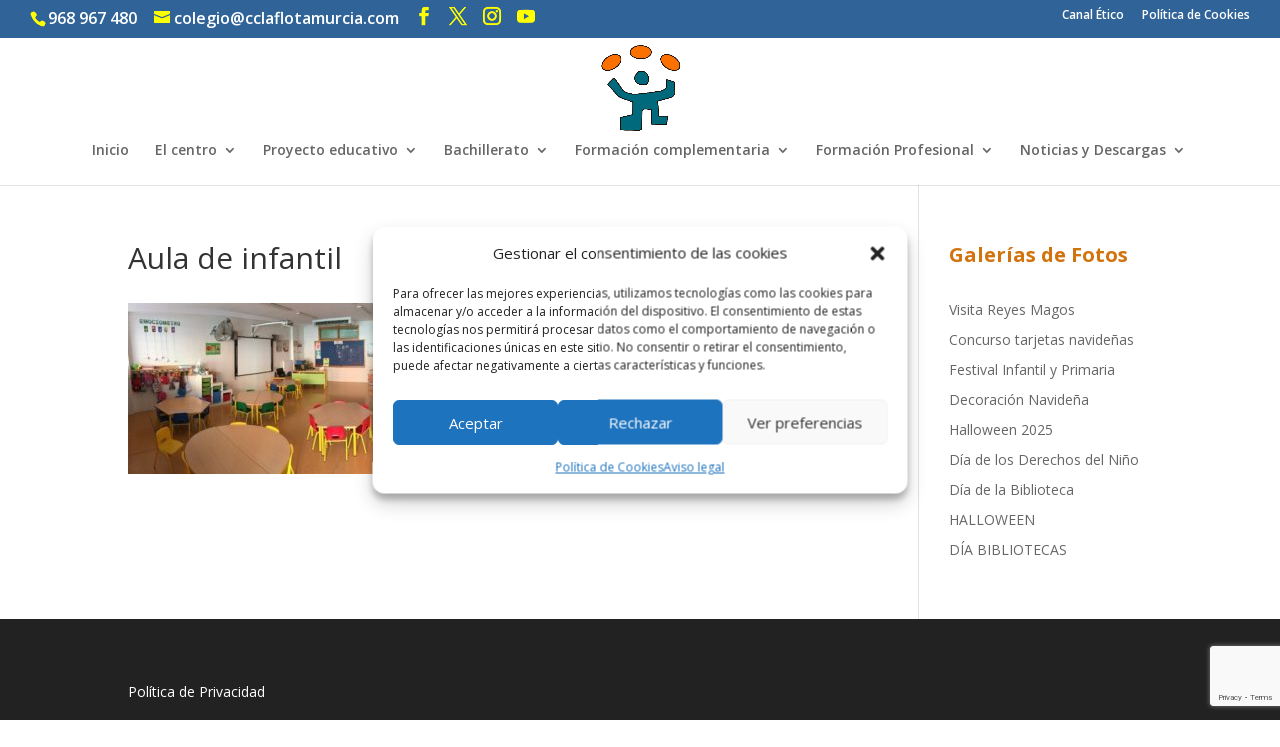

--- FILE ---
content_type: text/html; charset=UTF-8
request_url: https://cclaflotamurcia.com/instalaciones-del-colegio/aula-infantil/
body_size: 18089
content:
<!DOCTYPE html>
<html lang="es">
<head>
	<meta charset="UTF-8" />
<meta http-equiv="X-UA-Compatible" content="IE=edge">
	<link rel="pingback" href="https://cclaflotamurcia.com/xmlrpc.php" />

	<script type="text/javascript">
		document.documentElement.className = 'js';
	</script>

	<meta name='robots' content='index, follow, max-image-preview:large, max-snippet:-1, max-video-preview:-1' />
<script type="text/javascript">
			let jqueryParams=[],jQuery=function(r){return jqueryParams=[...jqueryParams,r],jQuery},$=function(r){return jqueryParams=[...jqueryParams,r],$};window.jQuery=jQuery,window.$=jQuery;let customHeadScripts=!1;jQuery.fn=jQuery.prototype={},$.fn=jQuery.prototype={},jQuery.noConflict=function(r){if(window.jQuery)return jQuery=window.jQuery,$=window.jQuery,customHeadScripts=!0,jQuery.noConflict},jQuery.ready=function(r){jqueryParams=[...jqueryParams,r]},$.ready=function(r){jqueryParams=[...jqueryParams,r]},jQuery.load=function(r){jqueryParams=[...jqueryParams,r]},$.load=function(r){jqueryParams=[...jqueryParams,r]},jQuery.fn.ready=function(r){jqueryParams=[...jqueryParams,r]},$.fn.ready=function(r){jqueryParams=[...jqueryParams,r]};</script>
	<!-- This site is optimized with the Yoast SEO plugin v26.7 - https://yoast.com/wordpress/plugins/seo/ -->
	<title>Aula de infantil - Colegio Concertado Bilingüe La Flota</title>
	<link rel="canonical" href="https://cclaflotamurcia.com/instalaciones-del-colegio/aula-infantil/" />
	<meta property="og:locale" content="es_ES" />
	<meta property="og:type" content="article" />
	<meta property="og:title" content="Aula de infantil - Colegio Concertado Bilingüe La Flota" />
	<meta property="og:url" content="https://cclaflotamurcia.com/instalaciones-del-colegio/aula-infantil/" />
	<meta property="og:site_name" content="Colegio Concertado Bilingüe La Flota" />
	<meta property="article:modified_time" content="2016-02-22T20:49:42+00:00" />
	<meta property="og:image" content="https://cclaflotamurcia.com/instalaciones-del-colegio/aula-infantil" />
	<meta property="og:image:width" content="700" />
	<meta property="og:image:height" content="400" />
	<meta property="og:image:type" content="image/jpeg" />
	<script type="application/ld+json" class="yoast-schema-graph">{"@context":"https://schema.org","@graph":[{"@type":"WebPage","@id":"https://cclaflotamurcia.com/instalaciones-del-colegio/aula-infantil/","url":"https://cclaflotamurcia.com/instalaciones-del-colegio/aula-infantil/","name":"Aula de infantil - Colegio Concertado Bilingüe La Flota","isPartOf":{"@id":"https://cclaflotamurcia.com/#website"},"primaryImageOfPage":{"@id":"https://cclaflotamurcia.com/instalaciones-del-colegio/aula-infantil/#primaryimage"},"image":{"@id":"https://cclaflotamurcia.com/instalaciones-del-colegio/aula-infantil/#primaryimage"},"thumbnailUrl":"https://cclaflotamurcia.com/wp-content/uploads/2015/11/aula-infantil.jpg","datePublished":"2016-01-13T10:42:28+00:00","dateModified":"2016-02-22T20:49:42+00:00","breadcrumb":{"@id":"https://cclaflotamurcia.com/instalaciones-del-colegio/aula-infantil/#breadcrumb"},"inLanguage":"es","potentialAction":[{"@type":"ReadAction","target":["https://cclaflotamurcia.com/instalaciones-del-colegio/aula-infantil/"]}]},{"@type":"ImageObject","inLanguage":"es","@id":"https://cclaflotamurcia.com/instalaciones-del-colegio/aula-infantil/#primaryimage","url":"https://cclaflotamurcia.com/wp-content/uploads/2015/11/aula-infantil.jpg","contentUrl":"https://cclaflotamurcia.com/wp-content/uploads/2015/11/aula-infantil.jpg","width":700,"height":400,"caption":"clase de infantil"},{"@type":"BreadcrumbList","@id":"https://cclaflotamurcia.com/instalaciones-del-colegio/aula-infantil/#breadcrumb","itemListElement":[{"@type":"ListItem","position":1,"name":"Portada","item":"https://cclaflotamurcia.com/"},{"@type":"ListItem","position":2,"name":"Nuestras instalaciones","item":"https://cclaflotamurcia.com/instalaciones-del-colegio/"},{"@type":"ListItem","position":3,"name":"Aula de infantil"}]},{"@type":"WebSite","@id":"https://cclaflotamurcia.com/#website","url":"https://cclaflotamurcia.com/","name":"Colegio Concertado Bilingüe La Flota","description":"Centro educativo en Murcia","potentialAction":[{"@type":"SearchAction","target":{"@type":"EntryPoint","urlTemplate":"https://cclaflotamurcia.com/?s={search_term_string}"},"query-input":{"@type":"PropertyValueSpecification","valueRequired":true,"valueName":"search_term_string"}}],"inLanguage":"es"}]}</script>
	<!-- / Yoast SEO plugin. -->


<link rel='dns-prefetch' href='//fonts.googleapis.com' />
<link rel='dns-prefetch' href='//cdn.openshareweb.com' />
<link rel='dns-prefetch' href='//cdn.shareaholic.net' />
<link rel='dns-prefetch' href='//www.shareaholic.net' />
<link rel='dns-prefetch' href='//analytics.shareaholic.com' />
<link rel='dns-prefetch' href='//recs.shareaholic.com' />
<link rel='dns-prefetch' href='//partner.shareaholic.com' />
<link rel="alternate" type="application/rss+xml" title="Colegio Concertado Bilingüe La Flota &raquo; Feed" href="https://cclaflotamurcia.com/feed/" />
<link rel="alternate" type="application/rss+xml" title="Colegio Concertado Bilingüe La Flota &raquo; Feed de los comentarios" href="https://cclaflotamurcia.com/comments/feed/" />
<link rel="alternate" type="application/rss+xml" title="Colegio Concertado Bilingüe La Flota &raquo; Comentario Aula de infantil del feed" href="https://cclaflotamurcia.com/instalaciones-del-colegio/aula-infantil/feed/" />
<link rel="alternate" title="oEmbed (JSON)" type="application/json+oembed" href="https://cclaflotamurcia.com/wp-json/oembed/1.0/embed?url=https%3A%2F%2Fcclaflotamurcia.com%2Finstalaciones-del-colegio%2Faula-infantil%2F" />
<link rel="alternate" title="oEmbed (XML)" type="text/xml+oembed" href="https://cclaflotamurcia.com/wp-json/oembed/1.0/embed?url=https%3A%2F%2Fcclaflotamurcia.com%2Finstalaciones-del-colegio%2Faula-infantil%2F&#038;format=xml" />
<!-- Shareaholic - https://www.shareaholic.com -->
<link rel='preload' href='//cdn.shareaholic.net/assets/pub/shareaholic.js' as='script'/>
<script data-no-minify='1' data-cfasync='false'>
_SHR_SETTINGS = {"endpoints":{"local_recs_url":"https:\/\/cclaflotamurcia.com\/wp-admin\/admin-ajax.php?action=shareaholic_permalink_related","ajax_url":"https:\/\/cclaflotamurcia.com\/wp-admin\/admin-ajax.php","share_counts_url":"https:\/\/cclaflotamurcia.com\/wp-admin\/admin-ajax.php?action=shareaholic_share_counts_api"},"site_id":"c6f5bf6e490e091c930dba0f603778f5","url_components":{"year":"2016","monthnum":"01","day":"13","hour":"11","minute":"42","second":"28","post_id":"1099","postname":"aula-infantil","category":"sin-categoria"}};
</script>
<script data-no-minify='1' data-cfasync='false' src='//cdn.shareaholic.net/assets/pub/shareaholic.js' data-shr-siteid='c6f5bf6e490e091c930dba0f603778f5' async ></script>

<!-- Shareaholic Content Tags -->
<meta name='shareaholic:site_name' content='Colegio Concertado Bilingüe La Flota' />
<meta name='shareaholic:language' content='es' />
<meta name='shareaholic:url' content='https://cclaflotamurcia.com/instalaciones-del-colegio/aula-infantil/' />
<meta name='shareaholic:keywords' content='tag:instalaciones del colegio, type:attachment' />
<meta name='shareaholic:article_published_time' content='2016-01-13T11:42:28+01:00' />
<meta name='shareaholic:article_modified_time' content='2016-02-22T21:49:42+01:00' />
<meta name='shareaholic:shareable_page' content='true' />
<meta name='shareaholic:article_visibility' content='private' />
<meta name='shareaholic:article_author_name' content='admin' />
<meta name='shareaholic:site_id' content='c6f5bf6e490e091c930dba0f603778f5' />
<meta name='shareaholic:wp_version' content='9.7.13' />

<!-- Shareaholic Content Tags End -->
		<!-- This site uses the Google Analytics by ExactMetrics plugin v8.11.1 - Using Analytics tracking - https://www.exactmetrics.com/ -->
		<!-- Nota: ExactMetrics no está actualmente configurado en este sitio. El dueño del sitio necesita identificarse usando su cuenta de Google Analytics en el panel de ajustes de ExactMetrics. -->
					<!-- No tracking code set -->
				<!-- / Google Analytics by ExactMetrics -->
		<meta content="Divi hijo v.1.0" name="generator"/><style id='wp-img-auto-sizes-contain-inline-css' type='text/css'>
img:is([sizes=auto i],[sizes^="auto," i]){contain-intrinsic-size:3000px 1500px}
/*# sourceURL=wp-img-auto-sizes-contain-inline-css */
</style>
<link rel='stylesheet' id='sgdg_block-css' href='https://cclaflotamurcia.com/wp-content/plugins/skaut-google-drive-gallery/frontend/css/block.min.css?ver=1730210137' type='text/css' media='all' />
<link rel='stylesheet' id='wp-block-library-css' href='https://cclaflotamurcia.com/wp-includes/css/dist/block-library/style.min.css?ver=6.9' type='text/css' media='all' />
<style id='wp-block-paragraph-inline-css' type='text/css'>
.is-small-text{font-size:.875em}.is-regular-text{font-size:1em}.is-large-text{font-size:2.25em}.is-larger-text{font-size:3em}.has-drop-cap:not(:focus):first-letter{float:left;font-size:8.4em;font-style:normal;font-weight:100;line-height:.68;margin:.05em .1em 0 0;text-transform:uppercase}body.rtl .has-drop-cap:not(:focus):first-letter{float:none;margin-left:.1em}p.has-drop-cap.has-background{overflow:hidden}:root :where(p.has-background){padding:1.25em 2.375em}:where(p.has-text-color:not(.has-link-color)) a{color:inherit}p.has-text-align-left[style*="writing-mode:vertical-lr"],p.has-text-align-right[style*="writing-mode:vertical-rl"]{rotate:180deg}
/*# sourceURL=https://cclaflotamurcia.com/wp-includes/blocks/paragraph/style.min.css */
</style>
<style id='global-styles-inline-css' type='text/css'>
:root{--wp--preset--aspect-ratio--square: 1;--wp--preset--aspect-ratio--4-3: 4/3;--wp--preset--aspect-ratio--3-4: 3/4;--wp--preset--aspect-ratio--3-2: 3/2;--wp--preset--aspect-ratio--2-3: 2/3;--wp--preset--aspect-ratio--16-9: 16/9;--wp--preset--aspect-ratio--9-16: 9/16;--wp--preset--color--black: #000000;--wp--preset--color--cyan-bluish-gray: #abb8c3;--wp--preset--color--white: #ffffff;--wp--preset--color--pale-pink: #f78da7;--wp--preset--color--vivid-red: #cf2e2e;--wp--preset--color--luminous-vivid-orange: #ff6900;--wp--preset--color--luminous-vivid-amber: #fcb900;--wp--preset--color--light-green-cyan: #7bdcb5;--wp--preset--color--vivid-green-cyan: #00d084;--wp--preset--color--pale-cyan-blue: #8ed1fc;--wp--preset--color--vivid-cyan-blue: #0693e3;--wp--preset--color--vivid-purple: #9b51e0;--wp--preset--gradient--vivid-cyan-blue-to-vivid-purple: linear-gradient(135deg,rgb(6,147,227) 0%,rgb(155,81,224) 100%);--wp--preset--gradient--light-green-cyan-to-vivid-green-cyan: linear-gradient(135deg,rgb(122,220,180) 0%,rgb(0,208,130) 100%);--wp--preset--gradient--luminous-vivid-amber-to-luminous-vivid-orange: linear-gradient(135deg,rgb(252,185,0) 0%,rgb(255,105,0) 100%);--wp--preset--gradient--luminous-vivid-orange-to-vivid-red: linear-gradient(135deg,rgb(255,105,0) 0%,rgb(207,46,46) 100%);--wp--preset--gradient--very-light-gray-to-cyan-bluish-gray: linear-gradient(135deg,rgb(238,238,238) 0%,rgb(169,184,195) 100%);--wp--preset--gradient--cool-to-warm-spectrum: linear-gradient(135deg,rgb(74,234,220) 0%,rgb(151,120,209) 20%,rgb(207,42,186) 40%,rgb(238,44,130) 60%,rgb(251,105,98) 80%,rgb(254,248,76) 100%);--wp--preset--gradient--blush-light-purple: linear-gradient(135deg,rgb(255,206,236) 0%,rgb(152,150,240) 100%);--wp--preset--gradient--blush-bordeaux: linear-gradient(135deg,rgb(254,205,165) 0%,rgb(254,45,45) 50%,rgb(107,0,62) 100%);--wp--preset--gradient--luminous-dusk: linear-gradient(135deg,rgb(255,203,112) 0%,rgb(199,81,192) 50%,rgb(65,88,208) 100%);--wp--preset--gradient--pale-ocean: linear-gradient(135deg,rgb(255,245,203) 0%,rgb(182,227,212) 50%,rgb(51,167,181) 100%);--wp--preset--gradient--electric-grass: linear-gradient(135deg,rgb(202,248,128) 0%,rgb(113,206,126) 100%);--wp--preset--gradient--midnight: linear-gradient(135deg,rgb(2,3,129) 0%,rgb(40,116,252) 100%);--wp--preset--font-size--small: 13px;--wp--preset--font-size--medium: 20px;--wp--preset--font-size--large: 36px;--wp--preset--font-size--x-large: 42px;--wp--preset--spacing--20: 0.44rem;--wp--preset--spacing--30: 0.67rem;--wp--preset--spacing--40: 1rem;--wp--preset--spacing--50: 1.5rem;--wp--preset--spacing--60: 2.25rem;--wp--preset--spacing--70: 3.38rem;--wp--preset--spacing--80: 5.06rem;--wp--preset--shadow--natural: 6px 6px 9px rgba(0, 0, 0, 0.2);--wp--preset--shadow--deep: 12px 12px 50px rgba(0, 0, 0, 0.4);--wp--preset--shadow--sharp: 6px 6px 0px rgba(0, 0, 0, 0.2);--wp--preset--shadow--outlined: 6px 6px 0px -3px rgb(255, 255, 255), 6px 6px rgb(0, 0, 0);--wp--preset--shadow--crisp: 6px 6px 0px rgb(0, 0, 0);}:root { --wp--style--global--content-size: 823px;--wp--style--global--wide-size: 1080px; }:where(body) { margin: 0; }.wp-site-blocks > .alignleft { float: left; margin-right: 2em; }.wp-site-blocks > .alignright { float: right; margin-left: 2em; }.wp-site-blocks > .aligncenter { justify-content: center; margin-left: auto; margin-right: auto; }:where(.is-layout-flex){gap: 0.5em;}:where(.is-layout-grid){gap: 0.5em;}.is-layout-flow > .alignleft{float: left;margin-inline-start: 0;margin-inline-end: 2em;}.is-layout-flow > .alignright{float: right;margin-inline-start: 2em;margin-inline-end: 0;}.is-layout-flow > .aligncenter{margin-left: auto !important;margin-right: auto !important;}.is-layout-constrained > .alignleft{float: left;margin-inline-start: 0;margin-inline-end: 2em;}.is-layout-constrained > .alignright{float: right;margin-inline-start: 2em;margin-inline-end: 0;}.is-layout-constrained > .aligncenter{margin-left: auto !important;margin-right: auto !important;}.is-layout-constrained > :where(:not(.alignleft):not(.alignright):not(.alignfull)){max-width: var(--wp--style--global--content-size);margin-left: auto !important;margin-right: auto !important;}.is-layout-constrained > .alignwide{max-width: var(--wp--style--global--wide-size);}body .is-layout-flex{display: flex;}.is-layout-flex{flex-wrap: wrap;align-items: center;}.is-layout-flex > :is(*, div){margin: 0;}body .is-layout-grid{display: grid;}.is-layout-grid > :is(*, div){margin: 0;}body{padding-top: 0px;padding-right: 0px;padding-bottom: 0px;padding-left: 0px;}a:where(:not(.wp-element-button)){text-decoration: underline;}:root :where(.wp-element-button, .wp-block-button__link){background-color: #32373c;border-width: 0;color: #fff;font-family: inherit;font-size: inherit;font-style: inherit;font-weight: inherit;letter-spacing: inherit;line-height: inherit;padding-top: calc(0.667em + 2px);padding-right: calc(1.333em + 2px);padding-bottom: calc(0.667em + 2px);padding-left: calc(1.333em + 2px);text-decoration: none;text-transform: inherit;}.has-black-color{color: var(--wp--preset--color--black) !important;}.has-cyan-bluish-gray-color{color: var(--wp--preset--color--cyan-bluish-gray) !important;}.has-white-color{color: var(--wp--preset--color--white) !important;}.has-pale-pink-color{color: var(--wp--preset--color--pale-pink) !important;}.has-vivid-red-color{color: var(--wp--preset--color--vivid-red) !important;}.has-luminous-vivid-orange-color{color: var(--wp--preset--color--luminous-vivid-orange) !important;}.has-luminous-vivid-amber-color{color: var(--wp--preset--color--luminous-vivid-amber) !important;}.has-light-green-cyan-color{color: var(--wp--preset--color--light-green-cyan) !important;}.has-vivid-green-cyan-color{color: var(--wp--preset--color--vivid-green-cyan) !important;}.has-pale-cyan-blue-color{color: var(--wp--preset--color--pale-cyan-blue) !important;}.has-vivid-cyan-blue-color{color: var(--wp--preset--color--vivid-cyan-blue) !important;}.has-vivid-purple-color{color: var(--wp--preset--color--vivid-purple) !important;}.has-black-background-color{background-color: var(--wp--preset--color--black) !important;}.has-cyan-bluish-gray-background-color{background-color: var(--wp--preset--color--cyan-bluish-gray) !important;}.has-white-background-color{background-color: var(--wp--preset--color--white) !important;}.has-pale-pink-background-color{background-color: var(--wp--preset--color--pale-pink) !important;}.has-vivid-red-background-color{background-color: var(--wp--preset--color--vivid-red) !important;}.has-luminous-vivid-orange-background-color{background-color: var(--wp--preset--color--luminous-vivid-orange) !important;}.has-luminous-vivid-amber-background-color{background-color: var(--wp--preset--color--luminous-vivid-amber) !important;}.has-light-green-cyan-background-color{background-color: var(--wp--preset--color--light-green-cyan) !important;}.has-vivid-green-cyan-background-color{background-color: var(--wp--preset--color--vivid-green-cyan) !important;}.has-pale-cyan-blue-background-color{background-color: var(--wp--preset--color--pale-cyan-blue) !important;}.has-vivid-cyan-blue-background-color{background-color: var(--wp--preset--color--vivid-cyan-blue) !important;}.has-vivid-purple-background-color{background-color: var(--wp--preset--color--vivid-purple) !important;}.has-black-border-color{border-color: var(--wp--preset--color--black) !important;}.has-cyan-bluish-gray-border-color{border-color: var(--wp--preset--color--cyan-bluish-gray) !important;}.has-white-border-color{border-color: var(--wp--preset--color--white) !important;}.has-pale-pink-border-color{border-color: var(--wp--preset--color--pale-pink) !important;}.has-vivid-red-border-color{border-color: var(--wp--preset--color--vivid-red) !important;}.has-luminous-vivid-orange-border-color{border-color: var(--wp--preset--color--luminous-vivid-orange) !important;}.has-luminous-vivid-amber-border-color{border-color: var(--wp--preset--color--luminous-vivid-amber) !important;}.has-light-green-cyan-border-color{border-color: var(--wp--preset--color--light-green-cyan) !important;}.has-vivid-green-cyan-border-color{border-color: var(--wp--preset--color--vivid-green-cyan) !important;}.has-pale-cyan-blue-border-color{border-color: var(--wp--preset--color--pale-cyan-blue) !important;}.has-vivid-cyan-blue-border-color{border-color: var(--wp--preset--color--vivid-cyan-blue) !important;}.has-vivid-purple-border-color{border-color: var(--wp--preset--color--vivid-purple) !important;}.has-vivid-cyan-blue-to-vivid-purple-gradient-background{background: var(--wp--preset--gradient--vivid-cyan-blue-to-vivid-purple) !important;}.has-light-green-cyan-to-vivid-green-cyan-gradient-background{background: var(--wp--preset--gradient--light-green-cyan-to-vivid-green-cyan) !important;}.has-luminous-vivid-amber-to-luminous-vivid-orange-gradient-background{background: var(--wp--preset--gradient--luminous-vivid-amber-to-luminous-vivid-orange) !important;}.has-luminous-vivid-orange-to-vivid-red-gradient-background{background: var(--wp--preset--gradient--luminous-vivid-orange-to-vivid-red) !important;}.has-very-light-gray-to-cyan-bluish-gray-gradient-background{background: var(--wp--preset--gradient--very-light-gray-to-cyan-bluish-gray) !important;}.has-cool-to-warm-spectrum-gradient-background{background: var(--wp--preset--gradient--cool-to-warm-spectrum) !important;}.has-blush-light-purple-gradient-background{background: var(--wp--preset--gradient--blush-light-purple) !important;}.has-blush-bordeaux-gradient-background{background: var(--wp--preset--gradient--blush-bordeaux) !important;}.has-luminous-dusk-gradient-background{background: var(--wp--preset--gradient--luminous-dusk) !important;}.has-pale-ocean-gradient-background{background: var(--wp--preset--gradient--pale-ocean) !important;}.has-electric-grass-gradient-background{background: var(--wp--preset--gradient--electric-grass) !important;}.has-midnight-gradient-background{background: var(--wp--preset--gradient--midnight) !important;}.has-small-font-size{font-size: var(--wp--preset--font-size--small) !important;}.has-medium-font-size{font-size: var(--wp--preset--font-size--medium) !important;}.has-large-font-size{font-size: var(--wp--preset--font-size--large) !important;}.has-x-large-font-size{font-size: var(--wp--preset--font-size--x-large) !important;}
/*# sourceURL=global-styles-inline-css */
</style>

<link rel='stylesheet' id='my-custom-block-frontend-css-css' href='https://cclaflotamurcia.com/wp-content/plugins/wpdm-gutenberg-blocks/build/style.css?ver=6.9' type='text/css' media='all' />
<link rel='stylesheet' id='wp-components-css' href='https://cclaflotamurcia.com/wp-includes/css/dist/components/style.min.css?ver=6.9' type='text/css' media='all' />
<link rel='stylesheet' id='wp-preferences-css' href='https://cclaflotamurcia.com/wp-includes/css/dist/preferences/style.min.css?ver=6.9' type='text/css' media='all' />
<link rel='stylesheet' id='wp-block-editor-css' href='https://cclaflotamurcia.com/wp-includes/css/dist/block-editor/style.min.css?ver=6.9' type='text/css' media='all' />
<link rel='stylesheet' id='popup-maker-block-library-style-css' href='https://cclaflotamurcia.com/wp-content/plugins/popup-maker/dist/packages/block-library-style.css?ver=dbea705cfafe089d65f1' type='text/css' media='all' />
<link rel='stylesheet' id='contact-form-7-signature-addon-css' href='https://cclaflotamurcia.com/wp-content/plugins/contact-form-7-signature-addon/public/css/style.css?ver=4.2.2' type='text/css' media='all' />
<link rel='stylesheet' id='contact-form-7-css' href='https://cclaflotamurcia.com/wp-content/plugins/contact-form-7/includes/css/styles.css?ver=6.1.4' type='text/css' media='all' />
<link rel='stylesheet' id='wpdm-fonticon-css' href='https://cclaflotamurcia.com/wp-content/plugins/download-manager/assets/wpdm-iconfont/css/wpdm-icons.css?ver=6.9' type='text/css' media='all' />
<link rel='stylesheet' id='wpdm-front-css' href='https://cclaflotamurcia.com/wp-content/plugins/download-manager/assets/css/front.min.css?ver=6.9' type='text/css' media='all' />
<link rel='stylesheet' id='wpos-slick-style-css' href='https://cclaflotamurcia.com/wp-content/plugins/recent-post-slider-with-widget/rpsw-assets/css/slick.css?ver=1.1' type='text/css' media='all' />
<link rel='stylesheet' id='rpsw-public-style-css' href='https://cclaflotamurcia.com/wp-content/plugins/recent-post-slider-with-widget/rpsw-assets/css/recent-post-style.css?ver=1.1' type='text/css' media='all' />
<link rel='stylesheet' id='wpoh-font-awesome-css' href='https://cclaflotamurcia.com/wp-content/plugins/recent-post-slider-with-widget/rpsw-assets/css/font-awesome.min.css?ver=1.1' type='text/css' media='all' />
<link rel='stylesheet' id='wpsm_tabs_r-font-awesome-front-css' href='https://cclaflotamurcia.com/wp-content/plugins/tabs-responsive/assets/css/font-awesome/css/font-awesome.min.css?ver=6.9' type='text/css' media='all' />
<link rel='stylesheet' id='wpsm_tabs_r_bootstrap-front-css' href='https://cclaflotamurcia.com/wp-content/plugins/tabs-responsive/assets/css/bootstrap-front.css?ver=6.9' type='text/css' media='all' />
<link rel='stylesheet' id='wpsm_tabs_r_animate-css' href='https://cclaflotamurcia.com/wp-content/plugins/tabs-responsive/assets/css/animate.css?ver=6.9' type='text/css' media='all' />
<link rel='stylesheet' id='cmplz-general-css' href='https://cclaflotamurcia.com/wp-content/plugins/complianz-gdpr/assets/css/cookieblocker.min.css?ver=1767782802' type='text/css' media='all' />
<link rel='stylesheet' id='et-divi-open-sans-css' href='https://fonts.googleapis.com/css?family=Open+Sans:300italic,400italic,600italic,700italic,800italic,400,300,600,700,800&#038;subset=cyrillic,cyrillic-ext,greek,greek-ext,hebrew,latin,latin-ext,vietnamese&#038;display=swap' type='text/css' media='all' />
<link rel='stylesheet' id='recent-posts-widget-with-thumbnails-public-style-css' href='https://cclaflotamurcia.com/wp-content/plugins/recent-posts-widget-with-thumbnails/public.css?ver=7.1.1' type='text/css' media='all' />
<link rel='stylesheet' id='slb_core-css' href='https://cclaflotamurcia.com/wp-content/plugins/simple-lightbox/client/css/app.css?ver=2.9.4' type='text/css' media='all' />
<link rel='stylesheet' id='cf7cf-style-css' href='https://cclaflotamurcia.com/wp-content/plugins/cf7-conditional-fields/style.css?ver=2.6.7' type='text/css' media='all' />
<link rel='stylesheet' id='__EPYT__style-css' href='https://cclaflotamurcia.com/wp-content/plugins/youtube-embed-plus/styles/ytprefs.min.css?ver=14.2.4' type='text/css' media='all' />
<style id='__EPYT__style-inline-css' type='text/css'>

                .epyt-gallery-thumb {
                        width: 33.333%;
                }
                
/*# sourceURL=__EPYT__style-inline-css */
</style>
<link rel='stylesheet' id='divi-style-parent-css' href='https://cclaflotamurcia.com/wp-content/themes/Divi/style-static.min.css?ver=4.24.3' type='text/css' media='all' />
<link rel='stylesheet' id='divi-style-pum-css' href='https://cclaflotamurcia.com/wp-content/themes/divi-hijo/style.css?ver=4.24.3' type='text/css' media='all' />
<link rel='stylesheet' id='call-now-button-modern-style-css' href='https://cclaflotamurcia.com/wp-content/plugins/call-now-button/resources/style/modern.css?ver=1.5.5' type='text/css' media='all' />
<script type="text/javascript" src="https://cclaflotamurcia.com/wp-content/plugins/contact-form-7-signature-addon/public/js/signature_pad.min.js?ver=4.2.2" id="contact-form-7-signature-addon-signature-js"></script>
<script type="text/javascript" src="https://cclaflotamurcia.com/wp-includes/js/jquery/jquery.min.js?ver=3.7.1" id="jquery-core-js"></script>
<script type="text/javascript" src="https://cclaflotamurcia.com/wp-includes/js/jquery/jquery-migrate.min.js?ver=3.4.1" id="jquery-migrate-js"></script>
<script type="text/javascript" id="jquery-js-after">
/* <![CDATA[ */
jqueryParams.length&&$.each(jqueryParams,function(e,r){if("function"==typeof r){var n=String(r);n.replace("$","jQuery");var a=new Function("return "+n)();$(document).ready(a)}});
//# sourceURL=jquery-js-after
/* ]]> */
</script>
<script type="text/javascript" src="https://cclaflotamurcia.com/wp-content/plugins/contact-form-7-signature-addon/public/js/scripts.js?ver=4.2.2" id="contact-form-7-signature-addon-js"></script>
<script type="text/javascript" src="https://cclaflotamurcia.com/wp-content/plugins/download-manager/assets/js/wpdm.min.js?ver=6.9" id="wpdm-frontend-js-js"></script>
<script type="text/javascript" id="wpdm-frontjs-js-extra">
/* <![CDATA[ */
var wpdm_url = {"home":"https://cclaflotamurcia.com/","site":"https://cclaflotamurcia.com/","ajax":"https://cclaflotamurcia.com/wp-admin/admin-ajax.php"};
var wpdm_js = {"spinner":"\u003Ci class=\"wpdm-icon wpdm-sun wpdm-spin\"\u003E\u003C/i\u003E","client_id":"7633341fe4ed4c30d2b734c282d8ff35"};
var wpdm_strings = {"pass_var":"\u00a1Contrase\u00f1a verificada!","pass_var_q":"Haz clic en el bot\u00f3n siguiente para iniciar la descarga.","start_dl":"Iniciar descarga"};
//# sourceURL=wpdm-frontjs-js-extra
/* ]]> */
</script>
<script type="text/javascript" src="https://cclaflotamurcia.com/wp-content/plugins/download-manager/assets/js/front.min.js?ver=3.3.45" id="wpdm-frontjs-js"></script>
<script data-service="youtube" data-category="marketing" type="text/plain" id="__ytprefs__-js-extra">
/* <![CDATA[ */
var _EPYT_ = {"ajaxurl":"https://cclaflotamurcia.com/wp-admin/admin-ajax.php","security":"54803a81ea","gallery_scrolloffset":"20","eppathtoscripts":"https://cclaflotamurcia.com/wp-content/plugins/youtube-embed-plus/scripts/","eppath":"https://cclaflotamurcia.com/wp-content/plugins/youtube-embed-plus/","epresponsiveselector":"[\"iframe.__youtube_prefs__\",\"iframe[src*='youtube.com']\",\"iframe[src*='youtube-nocookie.com']\",\"iframe[data-ep-src*='youtube.com']\",\"iframe[data-ep-src*='youtube-nocookie.com']\",\"iframe[data-ep-gallerysrc*='youtube.com']\"]","epdovol":"1","version":"14.2.4","evselector":"iframe.__youtube_prefs__[src], iframe[src*=\"youtube.com/embed/\"], iframe[src*=\"youtube-nocookie.com/embed/\"]","ajax_compat":"","maxres_facade":"eager","ytapi_load":"light","pause_others":"","stopMobileBuffer":"1","facade_mode":"","not_live_on_channel":""};
//# sourceURL=__ytprefs__-js-extra
/* ]]> */
</script>
<script type="text/javascript" src="https://cclaflotamurcia.com/wp-content/plugins/youtube-embed-plus/scripts/ytprefs.min.js?ver=14.2.4" id="__ytprefs__-js"></script>
<script type="text/javascript" src="https://cclaflotamurcia.com/wp-content/plugins/google-analyticator/external-tracking.min.js?ver=6.5.7" id="ga-external-tracking-js"></script>
<link rel="https://api.w.org/" href="https://cclaflotamurcia.com/wp-json/" /><link rel="alternate" title="JSON" type="application/json" href="https://cclaflotamurcia.com/wp-json/wp/v2/media/1099" /><link rel="EditURI" type="application/rsd+xml" title="RSD" href="https://cclaflotamurcia.com/xmlrpc.php?rsd" />
<link rel='shortlink' href='https://cclaflotamurcia.com/?p=1099' />
<script type="text/javascript">
var google_replace_number="968 967 480";
(function(a,e,c,f,g,h,b,d){var k={ak:"932454441",cl:"FNiICNP8gGoQqcDQvAM"};a[c]=a[c]||function(){(a[c].q=a[c].q||[]).push(arguments)};a[g]||(a[g]=k.ak);b=e.createElement(h);b.async=1;b.src="//www.gstatic.com/wcm/loader.js";d=e.getElementsByTagName(h)[0];d.parentNode.insertBefore(b,d);a[f]=function(b,d,e){a[c](2,b,k,d,null,new Date,e)};a[f]()})(window,document,"_googWcmImpl","_googWcmGet","_googWcmAk","script");
</script>			<style>.cmplz-hidden {
					display: none !important;
				}</style><meta name="viewport" content="width=device-width, initial-scale=1.0, maximum-scale=1.0, user-scalable=0" /><link rel="icon" href="https://cclaflotamurcia.com/wp-content/uploads/2015/11/cropped-muneco-icono-32x32.jpg" sizes="32x32" />
<link rel="icon" href="https://cclaflotamurcia.com/wp-content/uploads/2015/11/cropped-muneco-icono-192x192.jpg" sizes="192x192" />
<link rel="apple-touch-icon" href="https://cclaflotamurcia.com/wp-content/uploads/2015/11/cropped-muneco-icono-180x180.jpg" />
<meta name="msapplication-TileImage" content="https://cclaflotamurcia.com/wp-content/uploads/2015/11/cropped-muneco-icono-270x270.jpg" />
<!-- Google Analytics Tracking by Google Analyticator 6.5.7 -->
<script type="text/javascript">
    var analyticsFileTypes = [];
    var analyticsSnippet = 'disabled';
    var analyticsEventTracking = 'enabled';
</script>
<script data-service="google-analytics" data-category="statistics" type="text/plain">
	(function(i,s,o,g,r,a,m){i['GoogleAnalyticsObject']=r;i[r]=i[r]||function(){
	(i[r].q=i[r].q||[]).push(arguments)},i[r].l=1*new Date();a=s.createElement(o),
	m=s.getElementsByTagName(o)[0];a.async=1;a.src=g;m.parentNode.insertBefore(a,m)
	})(window,document,'script','//www.google-analytics.com/analytics.js','ga');
	ga('create', 'UA-72240115-1', 'auto');
 
	ga('send', 'pageview');
</script>
<link rel="stylesheet" id="et-divi-customizer-global-cached-inline-styles" href="https://cclaflotamurcia.com/wp-content/et-cache/global/et-divi-customizer-global.min.css?ver=1766304849" /><meta name="generator" content="WordPress Download Manager 3.3.45" />
                <style>
        /* WPDM Link Template Styles */        </style>
                <style>

            :root {
                --color-primary: #4a8eff;
                --color-primary-rgb: 74, 142, 255;
                --color-primary-hover: #5998ff;
                --color-primary-active: #3281ff;
                --clr-sec: #6c757d;
                --clr-sec-rgb: 108, 117, 125;
                --clr-sec-hover: #6c757d;
                --clr-sec-active: #6c757d;
                --color-secondary: #6c757d;
                --color-secondary-rgb: 108, 117, 125;
                --color-secondary-hover: #6c757d;
                --color-secondary-active: #6c757d;
                --color-success: #018e11;
                --color-success-rgb: 1, 142, 17;
                --color-success-hover: #0aad01;
                --color-success-active: #0c8c01;
                --color-info: #2CA8FF;
                --color-info-rgb: 44, 168, 255;
                --color-info-hover: #2CA8FF;
                --color-info-active: #2CA8FF;
                --color-warning: #FFB236;
                --color-warning-rgb: 255, 178, 54;
                --color-warning-hover: #FFB236;
                --color-warning-active: #FFB236;
                --color-danger: #ff5062;
                --color-danger-rgb: 255, 80, 98;
                --color-danger-hover: #ff5062;
                --color-danger-active: #ff5062;
                --color-green: #30b570;
                --color-blue: #0073ff;
                --color-purple: #8557D3;
                --color-red: #ff5062;
                --color-muted: rgba(69, 89, 122, 0.6);
                --wpdm-font: "Sen", -apple-system, BlinkMacSystemFont, "Segoe UI", Roboto, Helvetica, Arial, sans-serif, "Apple Color Emoji", "Segoe UI Emoji", "Segoe UI Symbol";
            }

            .wpdm-download-link.btn.btn-primary {
                border-radius: 4px;
            }


        </style>
        	
	
	
	
</head>
<body data-cmplz=1 class="attachment wp-singular attachment-template-default attachmentid-1099 attachment-jpeg wp-theme-Divi wp-child-theme-divi-hijo et_pb_button_helper_class et_fullwidth_nav et_fullwidth_secondary_nav et_fixed_nav et_show_nav et_secondary_nav_enabled et_secondary_nav_two_panels et_primary_nav_dropdown_animation_slide et_secondary_nav_dropdown_animation_fade et_header_style_centered et_pb_footer_columns4 et_cover_background et_pb_gutter osx et_pb_gutters2 et_right_sidebar et_divi_theme et-db">
	<div id="page-container">

					<div id="top-header">
			<div class="container clearfix">

			
				<div id="et-info">
									<span id="et-info-phone">968 967 480</span>
				
									<a href="mailto:colegio@cclaflotamurcia.com"><span id="et-info-email">colegio@cclaflotamurcia.com</span></a>
				
				<ul class="et-social-icons">

	<li class="et-social-icon et-social-facebook">
		<a href="https://www.facebook.com/cclaflota/" class="icon">
			<span>Facebook</span>
		</a>
	</li>
	<li class="et-social-icon et-social-twitter">
		<a href="https://twitter.com/cclaflota" class="icon">
			<span>X</span>
		</a>
	</li>
	<li class="et-social-icon et-social-instagram">
		<a href="https://www.instagram.com/cclaflota/" class="icon">
			<span>Instagram</span>
		</a>
	</li>
	<li class="et-social-icon et-social-rss">
		<a href="https://www.youtube.com/playlist?list=PLO3Hh4jM1SevH6jhLdGuegj3cdaGdQ5UW" class="icon">
			<span>RSS</span>
		</a>
	</li>

</ul>				</div> <!-- #et-info -->

			
				<div id="et-secondary-menu">
				<div class="et_duplicate_social_icons">
								<ul class="et-social-icons">

	<li class="et-social-icon et-social-facebook">
		<a href="https://www.facebook.com/cclaflota/" class="icon">
			<span>Facebook</span>
		</a>
	</li>
	<li class="et-social-icon et-social-twitter">
		<a href="https://twitter.com/cclaflota" class="icon">
			<span>X</span>
		</a>
	</li>
	<li class="et-social-icon et-social-instagram">
		<a href="https://www.instagram.com/cclaflota/" class="icon">
			<span>Instagram</span>
		</a>
	</li>
	<li class="et-social-icon et-social-rss">
		<a href="https://www.youtube.com/playlist?list=PLO3Hh4jM1SevH6jhLdGuegj3cdaGdQ5UW" class="icon">
			<span>RSS</span>
		</a>
	</li>

</ul>
							</div><ul id="et-secondary-nav" class="menu"><li class="menu-item menu-item-type-custom menu-item-object-custom menu-item-211369"><a href="https://cclaflotamurcia.canales-eticos.com">Canal Ético</a></li>
<li class="menu-item menu-item-type-post_type menu-item-object-page menu-item-209192"><a href="https://cclaflotamurcia.com/politica-de-cookies/">Política de Cookies</a></li>
</ul>				</div> <!-- #et-secondary-menu -->

			</div> <!-- .container -->
		</div> <!-- #top-header -->
		
	
			<header id="main-header" data-height-onload="66">
			<div class="container clearfix et_menu_container">
							<div class="logo_container">
					<span class="logo_helper"></span>
					<a href="https://cclaflotamurcia.com/">
						<img src="https://www.cclaflotamurcia.com/wp-content/uploads/2015/11/cabecera.jpg" alt="Colegio Concertado Bilingüe La Flota" id="logo" data-height-percentage="86" />
					</a>
				</div>
							<div id="et-top-navigation" data-height="66" data-fixed-height="40">
											<nav id="top-menu-nav">
						<ul id="top-menu" class="nav et_disable_top_tier"><li id="menu-item-81" class="menu-item menu-item-type-post_type menu-item-object-page menu-item-home menu-item-81"><a href="https://cclaflotamurcia.com/">Inicio</a></li>
<li id="menu-item-79" class="menu-item menu-item-type-post_type menu-item-object-page menu-item-has-children menu-item-79"><a href="https://cclaflotamurcia.com/centro-concertado-bilingue-la-flota-murcia/">El centro</a>
<ul class="sub-menu">
	<li id="menu-item-127" class="menu-item menu-item-type-post_type menu-item-object-page menu-item-127"><a href="https://cclaflotamurcia.com/instalaciones-del-colegio/">Nuestras instalaciones</a></li>
	<li id="menu-item-126" class="menu-item menu-item-type-post_type menu-item-object-page menu-item-126"><a href="https://cclaflotamurcia.com/niveles-educativos/">Niveles educativos</a></li>
	<li id="menu-item-125" class="menu-item menu-item-type-post_type menu-item-object-page menu-item-125"><a href="https://cclaflotamurcia.com/horario-colegios-murcia-horarios/">Horarios</a></li>
	<li id="menu-item-123" class="menu-item menu-item-type-post_type menu-item-object-page menu-item-123"><a href="https://cclaflotamurcia.com/uniformes-escolares/">Uniformidad</a></li>
	<li id="menu-item-124" class="menu-item menu-item-type-post_type menu-item-object-page menu-item-124"><a href="https://cclaflotamurcia.com/calendario-escolar/">Calendario escolar y fechas de interés</a></li>
	<li id="menu-item-429" class="menu-item menu-item-type-post_type menu-item-object-page menu-item-429"><a href="https://cclaflotamurcia.com/asociacion-de-madres-y-padres/">AMPA</a></li>
	<li id="menu-item-107" class="menu-item menu-item-type-post_type menu-item-object-page menu-item-has-children menu-item-107"><a href="https://cclaflotamurcia.com/servicios-complementarios/">Servicios complementarios</a>
	<ul class="sub-menu">
		<li id="menu-item-356" class="menu-item menu-item-type-post_type menu-item-object-page menu-item-356"><a href="https://cclaflotamurcia.com/orientacion-educativa/">Gabinete de orientación</a></li>
		<li id="menu-item-559" class="menu-item menu-item-type-post_type menu-item-object-page menu-item-559"><a href="https://cclaflotamurcia.com/aula-matinal-madrugadores/">Aula matinal</a></li>
		<li id="menu-item-209825" class="menu-item menu-item-type-post_type menu-item-object-page menu-item-209825"><a href="https://cclaflotamurcia.com/servicio-de-comedor/">Servicio de comedor</a></li>
	</ul>
</li>
</ul>
</li>
<li id="menu-item-128" class="menu-item menu-item-type-post_type menu-item-object-page menu-item-has-children menu-item-128"><a href="https://cclaflotamurcia.com/proyecto-educativo/">Proyecto educativo</a>
<ul class="sub-menu">
	<li id="menu-item-206007" class="menu-item menu-item-type-custom menu-item-object-custom menu-item-206007"><a target="_blank" href="https://nurseryschoolmurcia.com/">Escuela Infantil</a></li>
	<li id="menu-item-591" class="menu-item menu-item-type-post_type menu-item-object-page menu-item-591"><a href="https://cclaflotamurcia.com/educacion-infantil/">Educación infantil</a></li>
	<li id="menu-item-590" class="menu-item menu-item-type-post_type menu-item-object-page menu-item-590"><a href="https://cclaflotamurcia.com/educacion-primaria-en-murcia/">Educación primaria</a></li>
	<li id="menu-item-589" class="menu-item menu-item-type-post_type menu-item-object-page menu-item-has-children menu-item-589"><a href="https://cclaflotamurcia.com/educacion-secundaria-en-murcia/">Secundaria</a>
	<ul class="sub-menu">
		<li id="menu-item-4556" class="menu-item menu-item-type-post_type menu-item-object-page menu-item-4556"><a href="https://cclaflotamurcia.com/erasmus-plus/">Erasmus Plus</a></li>
	</ul>
</li>
	<li id="menu-item-588" class="menu-item menu-item-type-post_type menu-item-object-page menu-item-588"><a href="https://cclaflotamurcia.com/aula-abierta/">Aula abierta</a></li>
	<li id="menu-item-3978" class="menu-item menu-item-type-post_type menu-item-object-page menu-item-3978"><a href="https://cclaflotamurcia.com/bachillerato-en-murcia/">Bachillerato</a></li>
	<li id="menu-item-1522" class="menu-item menu-item-type-post_type menu-item-object-page menu-item-1522"><a href="https://cclaflotamurcia.com/bachillerato-dual-internacional/">Bachillerato dual</a></li>
	<li id="menu-item-1072" class="menu-item menu-item-type-post_type menu-item-object-page menu-item-1072"><a href="https://cclaflotamurcia.com/fp-murcia/">Formación Profesional</a></li>
	<li id="menu-item-211987" class="menu-item menu-item-type-post_type menu-item-object-wpdmpro menu-item-has-children menu-item-211987"><a href="https://cclaflotamurcia.com/download/proyecto-digital-del-centro/">Proyecto Digital del Centro</a>
	<ul class="sub-menu">
		<li id="menu-item-212597" class="menu-item menu-item-type-custom menu-item-object-custom menu-item-212597"><a target="_blank" href="https://sites.google.com/lasclaras.es/espacios-iaa-cclaflota/">Aula de Futuro</a></li>
	</ul>
</li>
</ul>
</li>
<li id="menu-item-211286" class="menu-item menu-item-type-custom menu-item-object-custom menu-item-has-children menu-item-211286"><a href="#">Bachillerato</a>
<ul class="sub-menu">
	<li id="menu-item-211284" class="menu-item menu-item-type-custom menu-item-object-custom menu-item-211284"><a href="/bachillerato-en-murcia/">Bachillerato</a></li>
	<li id="menu-item-211285" class="menu-item menu-item-type-custom menu-item-object-custom menu-item-211285"><a href="/bachillerato-dual-internacional/">Bachillerato Dual Americano</a></li>
</ul>
</li>
<li id="menu-item-106" class="menu-item menu-item-type-post_type menu-item-object-page menu-item-has-children menu-item-106"><a href="https://cclaflotamurcia.com/actividades-extraescolares-en-murcia/">Formación complementaria</a>
<ul class="sub-menu">
	<li id="menu-item-209870" class="menu-item menu-item-type-post_type menu-item-object-page menu-item-209870"><a href="https://cclaflotamurcia.com/inscripcion-extraescolares/">Actividades Extraescolares</a></li>
	<li id="menu-item-209591" class="menu-item menu-item-type-post_type menu-item-object-page menu-item-209591"><a href="https://cclaflotamurcia.com/escuela-de-verano/">Escuela de verano</a></li>
	<li id="menu-item-212675" class="menu-item menu-item-type-custom menu-item-object-custom menu-item-212675"><a href="https://cclaflotamurcia.com/refuerzo-educativo/">Refuerzo Educativo</a></li>
</ul>
</li>
<li id="menu-item-211283" class="menu-item menu-item-type-custom menu-item-object-custom menu-item-has-children menu-item-211283"><a href="/fp-murcia/">Formación Profesional</a>
<ul class="sub-menu">
	<li id="menu-item-211384" class="menu-item menu-item-type-custom menu-item-object-custom menu-item-has-children menu-item-211384"><a href="#">CONCERTADA</a>
	<ul class="sub-menu">
		<li id="menu-item-211287" class="menu-item menu-item-type-custom menu-item-object-custom menu-item-211287"><a href="/tecnico-en-farmacia-y-parafarmacia/">GM Farmacia y Parafarmacia</a></li>
	</ul>
</li>
	<li id="menu-item-211385" class="menu-item menu-item-type-custom menu-item-object-custom menu-item-has-children menu-item-211385"><a href="#">PRESENCIAL</a>
	<ul class="sub-menu">
		<li id="menu-item-211288" class="menu-item menu-item-type-custom menu-item-object-custom menu-item-211288"><a href="/tecnico-superior-en-educacion-infantil/">GS Educación Infantil</a></li>
		<li id="menu-item-211289" class="menu-item menu-item-type-custom menu-item-object-custom menu-item-211289"><a href="/tecnico-superior-en-dietetica/">GS Dietética</a></li>
		<li id="menu-item-211352" class="menu-item menu-item-type-post_type menu-item-object-page menu-item-211352"><a href="https://cclaflotamurcia.com/fp-tsdam/">GS Desarrollo de Aplicaciones Multiplataforma</a></li>
	</ul>
</li>
	<li id="menu-item-211386" class="menu-item menu-item-type-custom menu-item-object-custom menu-item-has-children menu-item-211386"><a href="#">A DISTANCIA</a>
	<ul class="sub-menu">
		<li id="menu-item-211387" class="menu-item menu-item-type-custom menu-item-object-custom menu-item-211387"><a href="https://lasclarasdelmarmenor.es/fp-farmacia-a-distancia/">GM Farmacia y Parafarmacia</a></li>
	</ul>
</li>
</ul>
</li>
<li id="menu-item-105" class="menu-item menu-item-type-post_type menu-item-object-page menu-item-has-children menu-item-105"><a href="https://cclaflotamurcia.com/noticias-y-galeria-de-fotos/">Noticias y Descargas</a>
<ul class="sub-menu">
	<li id="menu-item-3182" class="menu-item menu-item-type-post_type menu-item-object-page menu-item-3182"><a href="https://cclaflotamurcia.com/ultimas-noticias-2/">Últimas noticias</a></li>
	<li id="menu-item-212611" class="menu-item menu-item-type-post_type menu-item-object-wpdmpro menu-item-212611"><a href="https://cclaflotamurcia.com/download/listado-de-libros-2025-26/">Listado de Libros 2025-26</a></li>
	<li id="menu-item-212612" class="menu-item menu-item-type-post_type menu-item-object-wpdmpro menu-item-212612"><a href="https://cclaflotamurcia.com/download/listado-de-libros-fp-2025-26/">Listado de Libros FP 2025-26</a></li>
	<li id="menu-item-208559" class="menu-item menu-item-type-post_type menu-item-object-page menu-item-208559"><a href="https://cclaflotamurcia.com/formularios-solicitud-de-plaza-2023-24/">Formularios solicitudes</a></li>
	<li id="menu-item-207974" class="menu-item menu-item-type- menu-item-object- menu-item-has-children menu-item-207974"><a>Galería de fotos</a>
	<ul class="sub-menu">
		<li id="menu-item-209023" class="menu-item menu-item-type-taxonomy menu-item-object-category menu-item-209023"><a href="https://cclaflotamurcia.com/category/fotos-2020-21/">Fotos 2020-21</a></li>
		<li id="menu-item-209898" class="menu-item menu-item-type-taxonomy menu-item-object-category menu-item-209898"><a href="https://cclaflotamurcia.com/category/fotos-2021-22/">Fotos 2021-22</a></li>
		<li id="menu-item-210746" class="menu-item menu-item-type-taxonomy menu-item-object-category menu-item-210746"><a href="https://cclaflotamurcia.com/category/fotos-2022-23/">Fotos 2022-23</a></li>
		<li id="menu-item-212176" class="menu-item menu-item-type-taxonomy menu-item-object-category menu-item-212176"><a href="https://cclaflotamurcia.com/category/fotos-2023-24/">Fotos 2023-24</a></li>
		<li id="menu-item-212477" class="menu-item menu-item-type-taxonomy menu-item-object-category menu-item-212477"><a href="https://cclaflotamurcia.com/category/galerias-de-fotos/fotos-2024-25/">Fotos 2024-25</a></li>
		<li id="menu-item-212696" class="menu-item menu-item-type-taxonomy menu-item-object-category menu-item-212696"><a href="https://cclaflotamurcia.com/category/galerias-de-fotos/fotos-2025-26/">Fotos 2025-26</a></li>
	</ul>
</li>
	<li id="menu-item-208717" class="menu-item menu-item-type-post_type menu-item-object-page menu-item-208717"><a href="https://cclaflotamurcia.com/galeria-de-videos/">Vídeos</a></li>
	<li id="menu-item-210633" class="menu-item menu-item-type-post_type menu-item-object-page menu-item-210633"><a href="https://cclaflotamurcia.com/contacto/">Información de Contacto</a></li>
	<li id="menu-item-210632" class="menu-item menu-item-type-post_type menu-item-object-page menu-item-210632"><a href="https://cclaflotamurcia.com/envio-de-curriculums/">Envío de curriculums</a></li>
</ul>
</li>
</ul>						</nav>
					
					
					
					
					<div id="et_mobile_nav_menu">
				<div class="mobile_nav closed">
					<span class="select_page">Seleccionar página</span>
					<span class="mobile_menu_bar mobile_menu_bar_toggle"></span>
				</div>
			</div>				</div> <!-- #et-top-navigation -->
			</div> <!-- .container -->
			<div class="et_search_outer">
				<div class="container et_search_form_container">
					<form role="search" method="get" class="et-search-form" action="https://cclaflotamurcia.com/">
					<input type="search" class="et-search-field" placeholder="Búsqueda &hellip;" value="" name="s" title="Buscar:" />					</form>
					<span class="et_close_search_field"></span>
				</div>
			</div>
		</header> <!-- #main-header -->
			<div id="et-main-area">
	
<div id="main-content">


	<div class="container">
		<div id="content-area" class="clearfix">
			<div id="left-area">


			
				<article id="post-1099" class="post-1099 attachment type-attachment status-inherit hentry">

				
					<h1 class="entry-title main_title">Aula de infantil</h1>
				
				
					<div class="entry-content">
					<div style='display:none;' class='shareaholic-canvas' data-app='share_buttons' data-title='Aula de infantil' data-link='https://cclaflotamurcia.com/instalaciones-del-colegio/aula-infantil/' data-app-id-name='page_above_content'></div><p class="attachment"><a href="https://cclaflotamurcia.com/wp-content/uploads/2015/11/aula-infantil.jpg" data-slb-active="1" data-slb-asset="725495966" data-slb-internal="0"><img decoding="async" width="300" height="171" src="https://cclaflotamurcia.com/wp-content/uploads/2015/11/aula-infantil-300x171.jpg" class="attachment-medium size-medium" alt="clase de infantil" /></a></p>
<div style='display:none;' class='shareaholic-canvas' data-app='share_buttons' data-title='Aula de infantil' data-link='https://cclaflotamurcia.com/instalaciones-del-colegio/aula-infantil/' data-app-id-name='page_below_content'></div>					</div>

				
				</article>

			

			</div>

				<div id="sidebar">
		<div id="text-2" class="et_pb_widget widget_text">			<div class="textwidget"><p style="text-align: left;"><span style="color: #d2730e;"><strong><span style="font-size: 20px;">Galerías de Fotos</span></strong></span></p></div>
		</div><div id="recent-posts-widget-with-thumbnails-4" class="et_pb_widget recent-posts-widget-with-thumbnails">
<div id="rpwwt-recent-posts-widget-with-thumbnails-4" class="rpwwt-widget">
	<ul>
		<li><a href="https://cclaflotamurcia.com/visita-reyes-magos/"><span class="rpwwt-post-title">Visita Reyes Magos</span></a></li>
		<li><a href="https://cclaflotamurcia.com/concurso-tarjetas-navidenas/"><span class="rpwwt-post-title">Concurso tarjetas navideñas</span></a></li>
		<li><a href="https://cclaflotamurcia.com/festival-infantil-y-primaria/"><span class="rpwwt-post-title">Festival Infantil y Primaria</span></a></li>
		<li><a href="https://cclaflotamurcia.com/decoracion-navidena/"><span class="rpwwt-post-title">Decoración Navideña</span></a></li>
		<li><a href="https://cclaflotamurcia.com/halloween-2025/"><span class="rpwwt-post-title">Halloween 2025</span></a></li>
		<li><a href="https://cclaflotamurcia.com/dia-de-los-derechos-del-nino/"><span class="rpwwt-post-title">Día de los Derechos del Niño</span></a></li>
		<li><a href="https://cclaflotamurcia.com/dia-de-la-biblioteca/"><span class="rpwwt-post-title">Día de la Biblioteca</span></a></li>
		<li><a href="https://cclaflotamurcia.com/halloween/"><span class="rpwwt-post-title">HALLOWEEN</span></a></li>
		<li><a href="https://cclaflotamurcia.com/dia-bibliotecas/"><span class="rpwwt-post-title">DÍA BIBLIOTECAS</span></a></li>
	</ul>
</div><!-- .rpwwt-widget -->
</div>	</div>
		</div>
	</div>


</div>


	<span class="et_pb_scroll_top et-pb-icon"></span>


			<footer id="main-footer">
				
<div class="container">
	<div id="footer-widgets" class="clearfix">
		<div class="footer-widget"><div id="block-3" class="fwidget et_pb_widget widget_block widget_text">
<p><a href="https://cclaflotamurcia.com/politica-de-privacidad/" data-type="page" data-id="212362">Política de Privacidad</a></p>
</div><div id="block-4" class="fwidget et_pb_widget widget_block widget_text">
<p><a href="https://cclaflotamurcia.com/informacion-basica-sobre-proteccion-de-datos/" data-type="page" data-id="212360">Protección de Datos</a></p>
</div></div><div class="footer-widget"></div><div class="footer-widget"></div><div class="footer-widget"></div>	</div>
</div>


		
				<div id="footer-bottom">
					<div class="container clearfix">
				<ul class="et-social-icons">

	<li class="et-social-icon et-social-facebook">
		<a href="https://www.facebook.com/cclaflota/" class="icon">
			<span>Facebook</span>
		</a>
	</li>
	<li class="et-social-icon et-social-twitter">
		<a href="https://twitter.com/cclaflota" class="icon">
			<span>X</span>
		</a>
	</li>
	<li class="et-social-icon et-social-instagram">
		<a href="https://www.instagram.com/cclaflota/" class="icon">
			<span>Instagram</span>
		</a>
	</li>
	<li class="et-social-icon et-social-rss">
		<a href="https://www.youtube.com/playlist?list=PLO3Hh4jM1SevH6jhLdGuegj3cdaGdQ5UW" class="icon">
			<span>RSS</span>
		</a>
	</li>

</ul>
						<p id="footer-info"> Colegio Bilingüe La Flota Murcia <a href="#" ></a>  <a href="#"></a></p>
					</div>	<!-- .container -->
				</div>
			</footer> <!-- #main-footer -->
		</div> <!-- #et-main-area -->


	</div> <!-- #page-container -->

	        <!-- 
            Lockers: user tracker for visibility filters
            OnePress, bizpanda.com
        -->
        <script>
            window.__bp_session_timeout = '900';
            window.__bp_session_freezing = 0;
            window.bizpanda||(window.bizpanda={}),window.bizpanda.bp_can_store_localy=function(){return!1},window.bizpanda.bp_ut_get_cookie=function(e){for(var n=e+"=",i=document.cookie.split(";"),o=0;o<i.length;o++){for(var t=i[o];" "==t.charAt(0);)t=t.substring(1);if(0==t.indexOf(n))return decodeURIComponent(t.substring(n.length,t.length))}return!1},window.bizpanda.bp_ut_set_cookie=function(e,n,i){var o=new Date;o.setTime(o.getTime()+24*i*60*60*1e3);var t="expires="+o.toUTCString();document.cookie=e+"="+encodeURIComponent(n)+"; "+t+"; path=/"},window.bizpanda.bp_ut_get_obj=function(e){var n=null;if(!(n=window.bizpanda.bp_can_store_localy()?window.localStorage.getItem("bp_ut_session"):window.bizpanda.bp_ut_get_cookie("bp_ut_session")))return!1;n=(n=n.replace(/\-c\-/g,",")).replace(/\-q\-/g,'"');try{n=JSON.parse(n)}catch(e){return!1}return n.started+1e3*e<(new Date).getTime()&&(n=null),n},window.bizpanda.bp_ut_set_obj=function(e,n){e.started&&window.__bp_session_freezing||(e.started=(new Date).getTime()),(e=JSON.stringify(e))&&(e=(e=e.replace(/\"/g,"-q-")).replace(/\,/g,"-c-")),window.bizpanda.bp_can_store_localy()?window.localStorage.setItem("bp_ut_session",e):window.bizpanda.bp_ut_set_cookie("bp_ut_session",e,5e3)},window.bizpanda.bp_ut_count_pageview=function(){var e=window.bizpanda.bp_ut_get_obj(window.__bp_session_timeout);e||(e={}),e.pageviews||(e.pageviews=0),0===e.pageviews&&(e.referrer=document.referrer,e.landingPage=window.location.href,e.pageviews=0),e.pageviews++,window.bizpanda.bp_ut_set_obj(e)},window.bizpanda.bp_ut_count_locker_pageview=function(){var e=window.bizpanda.bp_ut_get_obj(window.__bp_timeout);e||(e={}),e.lockerPageviews||(e.lockerPageviews=0),e.lockerPageviews++,window.bizpanda.bp_ut_set_obj(e)},window.bizpanda.bp_ut_count_pageview();
        </script>
        <!-- / -->
            <script type="speculationrules">
{"prefetch":[{"source":"document","where":{"and":[{"href_matches":"/*"},{"not":{"href_matches":["/wp-*.php","/wp-admin/*","/wp-content/uploads/*","/wp-content/*","/wp-content/plugins/*","/wp-content/themes/divi-hijo/*","/wp-content/themes/Divi/*","/*\\?(.+)"]}},{"not":{"selector_matches":"a[rel~=\"nofollow\"]"}},{"not":{"selector_matches":".no-prefetch, .no-prefetch a"}}]},"eagerness":"conservative"}]}
</script>
            <script>
                const abmsg = "We noticed an ad blocker. Consider whitelisting us to support the site ❤️";
                const abmsgd = "download";
                const iswpdmpropage = 0;
                jQuery(function($){

                    
                });
            </script>
            <div id="fb-root"></div>
            
<!-- Consent Management powered by Complianz | GDPR/CCPA Cookie Consent https://wordpress.org/plugins/complianz-gdpr -->
<div id="cmplz-cookiebanner-container"><div class="cmplz-cookiebanner cmplz-hidden banner-1 bottom-right-view-preferences optin cmplz-center cmplz-categories-type-view-preferences" aria-modal="true" data-nosnippet="true" role="dialog" aria-live="polite" aria-labelledby="cmplz-header-1-optin" aria-describedby="cmplz-message-1-optin">
	<div class="cmplz-header">
		<div class="cmplz-logo"></div>
		<div class="cmplz-title" id="cmplz-header-1-optin">Gestionar el consentimiento de las cookies</div>
		<div class="cmplz-close" tabindex="0" role="button" aria-label="Cerrar ventana">
			<svg aria-hidden="true" focusable="false" data-prefix="fas" data-icon="times" class="svg-inline--fa fa-times fa-w-11" role="img" xmlns="http://www.w3.org/2000/svg" viewBox="0 0 352 512"><path fill="currentColor" d="M242.72 256l100.07-100.07c12.28-12.28 12.28-32.19 0-44.48l-22.24-22.24c-12.28-12.28-32.19-12.28-44.48 0L176 189.28 75.93 89.21c-12.28-12.28-32.19-12.28-44.48 0L9.21 111.45c-12.28 12.28-12.28 32.19 0 44.48L109.28 256 9.21 356.07c-12.28 12.28-12.28 32.19 0 44.48l22.24 22.24c12.28 12.28 32.2 12.28 44.48 0L176 322.72l100.07 100.07c12.28 12.28 32.2 12.28 44.48 0l22.24-22.24c12.28-12.28 12.28-32.19 0-44.48L242.72 256z"></path></svg>
		</div>
	</div>

	<div class="cmplz-divider cmplz-divider-header"></div>
	<div class="cmplz-body">
		<div class="cmplz-message" id="cmplz-message-1-optin">Para ofrecer las mejores experiencias, utilizamos tecnologías como las cookies para almacenar y/o acceder a la información del dispositivo. El consentimiento de estas tecnologías nos permitirá procesar datos como el comportamiento de navegación o las identificaciones únicas en este sitio. No consentir o retirar el consentimiento, puede afectar negativamente a ciertas características y funciones.</div>
		<!-- categories start -->
		<div class="cmplz-categories">
			<details class="cmplz-category cmplz-functional" >
				<summary>
						<span class="cmplz-category-header">
							<span class="cmplz-category-title">Funcional</span>
							<span class='cmplz-always-active'>
								<span class="cmplz-banner-checkbox">
									<input type="checkbox"
										   id="cmplz-functional-optin"
										   data-category="cmplz_functional"
										   class="cmplz-consent-checkbox cmplz-functional"
										   size="40"
										   value="1"/>
									<label class="cmplz-label" for="cmplz-functional-optin"><span class="screen-reader-text">Funcional</span></label>
								</span>
								Siempre activo							</span>
							<span class="cmplz-icon cmplz-open">
								<svg xmlns="http://www.w3.org/2000/svg" viewBox="0 0 448 512"  height="18" ><path d="M224 416c-8.188 0-16.38-3.125-22.62-9.375l-192-192c-12.5-12.5-12.5-32.75 0-45.25s32.75-12.5 45.25 0L224 338.8l169.4-169.4c12.5-12.5 32.75-12.5 45.25 0s12.5 32.75 0 45.25l-192 192C240.4 412.9 232.2 416 224 416z"/></svg>
							</span>
						</span>
				</summary>
				<div class="cmplz-description">
					<span class="cmplz-description-functional">El almacenamiento o acceso técnico es estrictamente necesario para el propósito legítimo de permitir el uso de un servicio específico explícitamente solicitado por el abonado o usuario, o con el único propósito de llevar a cabo la transmisión de una comunicación a través de una red de comunicaciones electrónicas.</span>
				</div>
			</details>

			<details class="cmplz-category cmplz-preferences" >
				<summary>
						<span class="cmplz-category-header">
							<span class="cmplz-category-title">Preferencias</span>
							<span class="cmplz-banner-checkbox">
								<input type="checkbox"
									   id="cmplz-preferences-optin"
									   data-category="cmplz_preferences"
									   class="cmplz-consent-checkbox cmplz-preferences"
									   size="40"
									   value="1"/>
								<label class="cmplz-label" for="cmplz-preferences-optin"><span class="screen-reader-text">Preferencias</span></label>
							</span>
							<span class="cmplz-icon cmplz-open">
								<svg xmlns="http://www.w3.org/2000/svg" viewBox="0 0 448 512"  height="18" ><path d="M224 416c-8.188 0-16.38-3.125-22.62-9.375l-192-192c-12.5-12.5-12.5-32.75 0-45.25s32.75-12.5 45.25 0L224 338.8l169.4-169.4c12.5-12.5 32.75-12.5 45.25 0s12.5 32.75 0 45.25l-192 192C240.4 412.9 232.2 416 224 416z"/></svg>
							</span>
						</span>
				</summary>
				<div class="cmplz-description">
					<span class="cmplz-description-preferences">El almacenamiento o acceso técnico es necesario para la finalidad legítima de almacenar preferencias no solicitadas por el abonado o usuario.</span>
				</div>
			</details>

			<details class="cmplz-category cmplz-statistics" >
				<summary>
						<span class="cmplz-category-header">
							<span class="cmplz-category-title">Estadísticas</span>
							<span class="cmplz-banner-checkbox">
								<input type="checkbox"
									   id="cmplz-statistics-optin"
									   data-category="cmplz_statistics"
									   class="cmplz-consent-checkbox cmplz-statistics"
									   size="40"
									   value="1"/>
								<label class="cmplz-label" for="cmplz-statistics-optin"><span class="screen-reader-text">Estadísticas</span></label>
							</span>
							<span class="cmplz-icon cmplz-open">
								<svg xmlns="http://www.w3.org/2000/svg" viewBox="0 0 448 512"  height="18" ><path d="M224 416c-8.188 0-16.38-3.125-22.62-9.375l-192-192c-12.5-12.5-12.5-32.75 0-45.25s32.75-12.5 45.25 0L224 338.8l169.4-169.4c12.5-12.5 32.75-12.5 45.25 0s12.5 32.75 0 45.25l-192 192C240.4 412.9 232.2 416 224 416z"/></svg>
							</span>
						</span>
				</summary>
				<div class="cmplz-description">
					<span class="cmplz-description-statistics">El almacenamiento o acceso técnico que es utilizado exclusivamente con fines estadísticos.</span>
					<span class="cmplz-description-statistics-anonymous">El almacenamiento o acceso técnico que se utiliza exclusivamente con fines estadísticos anónimos. Sin un requerimiento, el cumplimiento voluntario por parte de tu proveedor de servicios de Internet, o los registros adicionales de un tercero, la información almacenada o recuperada sólo para este propósito no se puede utilizar para identificarte.</span>
				</div>
			</details>
			<details class="cmplz-category cmplz-marketing" >
				<summary>
						<span class="cmplz-category-header">
							<span class="cmplz-category-title">Marketing</span>
							<span class="cmplz-banner-checkbox">
								<input type="checkbox"
									   id="cmplz-marketing-optin"
									   data-category="cmplz_marketing"
									   class="cmplz-consent-checkbox cmplz-marketing"
									   size="40"
									   value="1"/>
								<label class="cmplz-label" for="cmplz-marketing-optin"><span class="screen-reader-text">Marketing</span></label>
							</span>
							<span class="cmplz-icon cmplz-open">
								<svg xmlns="http://www.w3.org/2000/svg" viewBox="0 0 448 512"  height="18" ><path d="M224 416c-8.188 0-16.38-3.125-22.62-9.375l-192-192c-12.5-12.5-12.5-32.75 0-45.25s32.75-12.5 45.25 0L224 338.8l169.4-169.4c12.5-12.5 32.75-12.5 45.25 0s12.5 32.75 0 45.25l-192 192C240.4 412.9 232.2 416 224 416z"/></svg>
							</span>
						</span>
				</summary>
				<div class="cmplz-description">
					<span class="cmplz-description-marketing">El almacenamiento o acceso técnico es necesario para crear perfiles de usuario para enviar publicidad, o para rastrear al usuario en una web o en varias web con fines de marketing similares.</span>
				</div>
			</details>
		</div><!-- categories end -->
			</div>

	<div class="cmplz-links cmplz-information">
		<ul>
			<li><a class="cmplz-link cmplz-manage-options cookie-statement" href="#" data-relative_url="#cmplz-manage-consent-container">Administrar opciones</a></li>
			<li><a class="cmplz-link cmplz-manage-third-parties cookie-statement" href="#" data-relative_url="#cmplz-cookies-overview">Gestionar los servicios</a></li>
			<li><a class="cmplz-link cmplz-manage-vendors tcf cookie-statement" href="#" data-relative_url="#cmplz-tcf-wrapper">Gestionar {vendor_count} proveedores</a></li>
			<li><a class="cmplz-link cmplz-external cmplz-read-more-purposes tcf" target="_blank" rel="noopener noreferrer nofollow" href="https://cookiedatabase.org/tcf/purposes/" aria-label="Lee más acerca de los fines de TCF en la base de datos de cookies">Leer más sobre estos propósitos</a></li>
		</ul>
			</div>

	<div class="cmplz-divider cmplz-footer"></div>

	<div class="cmplz-buttons">
		<button class="cmplz-btn cmplz-accept">Aceptar</button>
		<button class="cmplz-btn cmplz-deny">Rechazar</button>
		<button class="cmplz-btn cmplz-view-preferences">Ver preferencias</button>
		<button class="cmplz-btn cmplz-save-preferences">Guardar preferencias</button>
		<a class="cmplz-btn cmplz-manage-options tcf cookie-statement" href="#" data-relative_url="#cmplz-manage-consent-container">Ver preferencias</a>
			</div>

	
	<div class="cmplz-documents cmplz-links">
		<ul>
			<li><a class="cmplz-link cookie-statement" href="#" data-relative_url="">{title}</a></li>
			<li><a class="cmplz-link privacy-statement" href="#" data-relative_url="">{title}</a></li>
			<li><a class="cmplz-link impressum" href="#" data-relative_url="">{title}</a></li>
		</ul>
			</div>
</div>
</div>
					<div id="cmplz-manage-consent" data-nosnippet="true"><button class="cmplz-btn cmplz-hidden cmplz-manage-consent manage-consent-1">Gestionar consentimiento</button>

</div><!-- Call Now Button 1.5.5 (https://callnowbutton.com) [renderer:modern]-->
<script type="text/javascript" src="https://cclaflotamurcia.com/wp-includes/js/dist/hooks.min.js?ver=dd5603f07f9220ed27f1" id="wp-hooks-js"></script>
<script type="text/javascript" src="https://cclaflotamurcia.com/wp-includes/js/dist/i18n.min.js?ver=c26c3dc7bed366793375" id="wp-i18n-js"></script>
<script type="text/javascript" id="wp-i18n-js-after">
/* <![CDATA[ */
wp.i18n.setLocaleData( { 'text direction\u0004ltr': [ 'ltr' ] } );
//# sourceURL=wp-i18n-js-after
/* ]]> */
</script>
<script type="text/javascript" src="https://cclaflotamurcia.com/wp-content/plugins/contact-form-7/includes/swv/js/index.js?ver=6.1.4" id="swv-js"></script>
<script type="text/javascript" id="contact-form-7-js-translations">
/* <![CDATA[ */
( function( domain, translations ) {
	var localeData = translations.locale_data[ domain ] || translations.locale_data.messages;
	localeData[""].domain = domain;
	wp.i18n.setLocaleData( localeData, domain );
} )( "contact-form-7", {"translation-revision-date":"2025-12-01 15:45:40+0000","generator":"GlotPress\/4.0.3","domain":"messages","locale_data":{"messages":{"":{"domain":"messages","plural-forms":"nplurals=2; plural=n != 1;","lang":"es"},"This contact form is placed in the wrong place.":["Este formulario de contacto est\u00e1 situado en el lugar incorrecto."],"Error:":["Error:"]}},"comment":{"reference":"includes\/js\/index.js"}} );
//# sourceURL=contact-form-7-js-translations
/* ]]> */
</script>
<script type="text/javascript" id="contact-form-7-js-before">
/* <![CDATA[ */
var wpcf7 = {
    "api": {
        "root": "https:\/\/cclaflotamurcia.com\/wp-json\/",
        "namespace": "contact-form-7\/v1"
    }
};
//# sourceURL=contact-form-7-js-before
/* ]]> */
</script>
<script type="text/javascript" src="https://cclaflotamurcia.com/wp-content/plugins/contact-form-7/includes/js/index.js?ver=6.1.4" id="contact-form-7-js"></script>
<script type="text/javascript" src="https://cclaflotamurcia.com/wp-includes/js/jquery/jquery.form.min.js?ver=4.3.0" id="jquery-form-js"></script>
<script type="text/javascript" src="https://cclaflotamurcia.com/wp-content/plugins/tabs-responsive/assets/js/tabs-custom.js?ver=6.9" id="wpsm_tabs_r_custom-js-front-js"></script>
<script type="text/javascript" id="divi-custom-script-js-extra">
/* <![CDATA[ */
var DIVI = {"item_count":"%d Item","items_count":"%d Items"};
var et_builder_utils_params = {"condition":{"diviTheme":true,"extraTheme":false},"scrollLocations":["app","top"],"builderScrollLocations":{"desktop":"app","tablet":"app","phone":"app"},"onloadScrollLocation":"app","builderType":"fe"};
var et_frontend_scripts = {"builderCssContainerPrefix":"#et-boc","builderCssLayoutPrefix":"#et-boc .et-l"};
var et_pb_custom = {"ajaxurl":"https://cclaflotamurcia.com/wp-admin/admin-ajax.php","images_uri":"https://cclaflotamurcia.com/wp-content/themes/Divi/images","builder_images_uri":"https://cclaflotamurcia.com/wp-content/themes/Divi/includes/builder/images","et_frontend_nonce":"253b7aaa8c","subscription_failed":"Por favor, revise los campos a continuaci\u00f3n para asegurarse de que la informaci\u00f3n introducida es correcta.","et_ab_log_nonce":"3ef4c58122","fill_message":"Por favor, rellene los siguientes campos:","contact_error_message":"Por favor, arregle los siguientes errores:","invalid":"De correo electr\u00f3nico no v\u00e1lida","captcha":"Captcha","prev":"Anterior","previous":"Anterior","next":"Siguiente","wrong_captcha":"Ha introducido un n\u00famero equivocado de captcha.","wrong_checkbox":"Caja","ignore_waypoints":"no","is_divi_theme_used":"1","widget_search_selector":".widget_search","ab_tests":[],"is_ab_testing_active":"","page_id":"1099","unique_test_id":"","ab_bounce_rate":"5","is_cache_plugin_active":"no","is_shortcode_tracking":"","tinymce_uri":"https://cclaflotamurcia.com/wp-content/themes/Divi/includes/builder/frontend-builder/assets/vendors","accent_color":"#7EBEC5","waypoints_options":{"context":[".pum-overlay"]}};
var et_pb_box_shadow_elements = [];
//# sourceURL=divi-custom-script-js-extra
/* ]]> */
</script>
<script type="text/javascript" src="https://cclaflotamurcia.com/wp-content/themes/Divi/js/scripts.min.js?ver=4.24.3" id="divi-custom-script-js"></script>
<script type="text/javascript" src="https://cclaflotamurcia.com/wp-includes/js/comment-reply.min.js?ver=6.9" id="comment-reply-js" async="async" data-wp-strategy="async" fetchpriority="low"></script>
<script type="text/javascript" id="et-builder-cpt-modules-wrapper-js-extra">
/* <![CDATA[ */
var et_modules_wrapper = {"builderCssContainerPrefix":"#et-boc","builderCssLayoutPrefix":"#et-boc .et-l"};
//# sourceURL=et-builder-cpt-modules-wrapper-js-extra
/* ]]> */
</script>
<script type="text/javascript" src="https://cclaflotamurcia.com/wp-content/themes/Divi/includes/builder/scripts/cpt-modules-wrapper.js?ver=4.24.3" id="et-builder-cpt-modules-wrapper-js"></script>
<script type="text/javascript" src="https://cclaflotamurcia.com/wp-content/themes/Divi/core/admin/js/common.js?ver=4.24.3" id="et-core-common-js"></script>
<script type="text/javascript" id="wpcf7cf-scripts-js-extra">
/* <![CDATA[ */
var wpcf7cf_global_settings = {"ajaxurl":"https://cclaflotamurcia.com/wp-admin/admin-ajax.php"};
//# sourceURL=wpcf7cf-scripts-js-extra
/* ]]> */
</script>
<script type="text/javascript" src="https://cclaflotamurcia.com/wp-content/plugins/cf7-conditional-fields/js/scripts.js?ver=2.6.7" id="wpcf7cf-scripts-js"></script>
<script type="text/javascript" src="https://www.google.com/recaptcha/api.js?render=6LcmueEZAAAAAEp614sNeDUZD_ibHR-Dv7rJytWb&amp;ver=3.0" id="google-recaptcha-js"></script>
<script type="text/javascript" src="https://cclaflotamurcia.com/wp-includes/js/dist/vendor/wp-polyfill.min.js?ver=3.15.0" id="wp-polyfill-js"></script>
<script type="text/javascript" id="wpcf7-recaptcha-js-before">
/* <![CDATA[ */
var wpcf7_recaptcha = {
    "sitekey": "6LcmueEZAAAAAEp614sNeDUZD_ibHR-Dv7rJytWb",
    "actions": {
        "homepage": "homepage",
        "contactform": "contactform"
    }
};
//# sourceURL=wpcf7-recaptcha-js-before
/* ]]> */
</script>
<script type="text/javascript" src="https://cclaflotamurcia.com/wp-content/plugins/contact-form-7/modules/recaptcha/index.js?ver=6.1.4" id="wpcf7-recaptcha-js"></script>
<script type="text/javascript" src="https://cclaflotamurcia.com/wp-content/plugins/youtube-embed-plus/scripts/fitvids.min.js?ver=14.2.4" id="__ytprefsfitvids__-js"></script>
<script type="text/javascript" id="cmplz-cookiebanner-js-extra">
/* <![CDATA[ */
var complianz = {"prefix":"cmplz_","user_banner_id":"1","set_cookies":[],"block_ajax_content":"","banner_version":"12992","version":"7.4.4.2","store_consent":"","do_not_track_enabled":"","consenttype":"optin","region":"eu","geoip":"","dismiss_timeout":"","disable_cookiebanner":"","soft_cookiewall":"","dismiss_on_scroll":"","cookie_expiry":"365","url":"https://cclaflotamurcia.com/wp-json/complianz/v1/","locale":"lang=es&locale=es_ES","set_cookies_on_root":"","cookie_domain":"","current_policy_id":"15","cookie_path":"/","categories":{"statistics":"estad\u00edsticas","marketing":"m\u00e1rketing"},"tcf_active":"","placeholdertext":"Haz clic para aceptar cookies de marketing y permitir este contenido","css_file":"https://cclaflotamurcia.com/wp-content/uploads/complianz/css/banner-{banner_id}-{type}.css?v=12992","page_links":{"eu":{"cookie-statement":{"title":"Pol\u00edtica de Cookies","url":"https://cclaflotamurcia.com/politica-de-cookies/"},"impressum":{"title":"Aviso legal","url":"https://cclaflotamurcia.com/aviso-legal/"}},"us":{"impressum":{"title":"Aviso legal","url":"https://cclaflotamurcia.com/aviso-legal/"}},"uk":{"impressum":{"title":"Aviso legal","url":"https://cclaflotamurcia.com/aviso-legal/"}},"ca":{"impressum":{"title":"Aviso legal","url":"https://cclaflotamurcia.com/aviso-legal/"}},"au":{"impressum":{"title":"Aviso legal","url":"https://cclaflotamurcia.com/aviso-legal/"}},"za":{"impressum":{"title":"Aviso legal","url":"https://cclaflotamurcia.com/aviso-legal/"}},"br":{"impressum":{"title":"Aviso legal","url":"https://cclaflotamurcia.com/aviso-legal/"}}},"tm_categories":"","forceEnableStats":"","preview":"","clean_cookies":"","aria_label":"Haz clic para aceptar cookies de marketing y permitir este contenido"};
//# sourceURL=cmplz-cookiebanner-js-extra
/* ]]> */
</script>
<script defer type="text/javascript" src="https://cclaflotamurcia.com/wp-content/plugins/complianz-gdpr/cookiebanner/js/complianz.min.js?ver=1767782803" id="cmplz-cookiebanner-js"></script>
<script data-waitfor="maps.googleapis.com" data-service="google-maps" data-category="marketing" type="text/plain" id="cmplz-cookiebanner-js-after">
/* <![CDATA[ */
		
			let cmplz_activated_divi_recaptcha = false;
			document.addEventListener("cmplz_enable_category", function (e) {
				if (!cmplz_activated_divi_recaptcha && (e.detail.category==='marketing' || e.detail.service === 'google-recaptcha') ){
					cmplz_divi_init_recaptcha();
				}
			});

			function cmplz_divi_init_recaptcha() {
				if ('undefined' === typeof window.jQuery || 'undefined' === typeof window.etCore ) {
					setTimeout(cmplz_divi_init_recaptcha, 500);
				} else {
					window.etCore.api.spam.recaptcha.init();
					cmplz_activated_divi_recaptcha = true;
				}
			}
		
		
		
			let cmplz_activated_divi_maps = false;
			document.addEventListener("cmplz_enable_category", function (e) {
				if (!cmplz_activated_divi_maps && (e.detail.category==='marketing' || e.detail.service === 'google-maps') ){
					cmplz_divi_init_map();
				}
			});

			function cmplz_divi_init_map() {
				if ('undefined' === typeof window.jQuery || 'undefined' === typeof window.et_pb_map_init ) {
					setTimeout(cmplz_divi_init_map, 1000);
				} else {
					let map_container = jQuery(".et_pb_map_container");
					map_container.each(function () {
						window.et_pb_map_init(jQuery(this));
						cmplz_activated_divi_maps = true;
					})
				}
			}
			setTimeout(cmplz_divi_init_map, 300);
		

		
//# sourceURL=cmplz-cookiebanner-js-after
/* ]]> */
</script>
<script type="text/javascript" src="https://cclaflotamurcia.com/wp-content/plugins/simple-lightbox/client/js/prod/lib.core.js?ver=2.9.4" id="slb_core-js"></script>
<script type="text/javascript" src="https://cclaflotamurcia.com/wp-content/plugins/simple-lightbox/client/js/prod/lib.view.js?ver=2.9.4" id="slb_view-js"></script>
<script type="text/javascript" src="https://cclaflotamurcia.com/wp-content/plugins/simple-lightbox/themes/baseline/js/prod/client.js?ver=2.9.4" id="slb-asset-slb_baseline-base-js"></script>
<script type="text/javascript" src="https://cclaflotamurcia.com/wp-content/plugins/simple-lightbox/themes/default/js/prod/client.js?ver=2.9.4" id="slb-asset-slb_default-base-js"></script>
<script type="text/javascript" src="https://cclaflotamurcia.com/wp-content/plugins/simple-lightbox/template-tags/item/js/prod/tag.item.js?ver=2.9.4" id="slb-asset-item-base-js"></script>
<script type="text/javascript" src="https://cclaflotamurcia.com/wp-content/plugins/simple-lightbox/template-tags/ui/js/prod/tag.ui.js?ver=2.9.4" id="slb-asset-ui-base-js"></script>
<script type="text/javascript" src="https://cclaflotamurcia.com/wp-content/plugins/simple-lightbox/content-handlers/image/js/prod/handler.image.js?ver=2.9.4" id="slb-asset-image-base-js"></script>
<script type="text/javascript" id="slb_footer">/* <![CDATA[ */if ( !!window.jQuery ) {(function($){$(document).ready(function(){if ( !!window.SLB && SLB.has_child('View.init') ) { SLB.View.init({"ui_autofit":true,"ui_animate":true,"slideshow_autostart":false,"slideshow_duration":"6","group_loop":true,"ui_overlay_opacity":"0.8","ui_title_default":false,"theme_default":"slb_default","ui_labels":{"loading":"Loading","close":"Close","nav_next":"Next","nav_prev":"Previous","slideshow_start":"Start slideshow","slideshow_stop":"Stop slideshow","group_status":"Item %current% of %total%"}}); }
if ( !!window.SLB && SLB.has_child('View.assets') ) { {$.extend(SLB.View.assets, {"725495966":{"id":1099,"type":"image","internal":true,"source":"https:\/\/cclaflotamurcia.com\/wp-content\/uploads\/2015\/11\/aula-infantil.jpg","title":"Aula de infantil","caption":"","description":""}});} }
/* THM */
if ( !!window.SLB && SLB.has_child('View.extend_theme') ) { SLB.View.extend_theme('slb_baseline',{"name":"Base","parent":"","styles":[{"handle":"base","uri":"https:\/\/cclaflotamurcia.com\/wp-content\/plugins\/simple-lightbox\/themes\/baseline\/css\/style.css","deps":[]}],"layout_raw":"<div class=\"slb_container\"><div class=\"slb_content\">{{item.content}}<div class=\"slb_nav\"><span class=\"slb_prev\">{{ui.nav_prev}}<\/span><span class=\"slb_next\">{{ui.nav_next}}<\/span><\/div><div class=\"slb_controls\"><span class=\"slb_close\">{{ui.close}}<\/span><span class=\"slb_slideshow\">{{ui.slideshow_control}}<\/span><\/div><div class=\"slb_loading\">{{ui.loading}}<\/div><\/div><div class=\"slb_details\"><div class=\"inner\"><div class=\"slb_data\"><div class=\"slb_data_content\"><span class=\"slb_data_title\">{{item.title}}<\/span><span class=\"slb_group_status\">{{ui.group_status}}<\/span><div class=\"slb_data_desc\">{{item.description}}<\/div><\/div><\/div><div class=\"slb_nav\"><span class=\"slb_prev\">{{ui.nav_prev}}<\/span><span class=\"slb_next\">{{ui.nav_next}}<\/span><\/div><\/div><\/div><\/div>"}); }if ( !!window.SLB && SLB.has_child('View.extend_theme') ) { SLB.View.extend_theme('slb_default',{"name":"Por defecto (claro)","parent":"slb_baseline","styles":[{"handle":"base","uri":"https:\/\/cclaflotamurcia.com\/wp-content\/plugins\/simple-lightbox\/themes\/default\/css\/style.css","deps":[]}]}); }})})(jQuery);}/* ]]> */</script>
<script type="text/javascript" id="slb_context">/* <![CDATA[ */if ( !!window.jQuery ) {(function($){$(document).ready(function(){if ( !!window.SLB ) { {$.extend(SLB, {"context":["public","user_guest"]});} }})})(jQuery);}/* ]]> */</script>
</body>
</html>

--- FILE ---
content_type: text/html; charset=utf-8
request_url: https://www.google.com/recaptcha/api2/anchor?ar=1&k=6LcmueEZAAAAAEp614sNeDUZD_ibHR-Dv7rJytWb&co=aHR0cHM6Ly9jY2xhZmxvdGFtdXJjaWEuY29tOjQ0Mw..&hl=en&v=PoyoqOPhxBO7pBk68S4YbpHZ&size=invisible&anchor-ms=20000&execute-ms=30000&cb=mu7lhb4vqt58
body_size: 48726
content:
<!DOCTYPE HTML><html dir="ltr" lang="en"><head><meta http-equiv="Content-Type" content="text/html; charset=UTF-8">
<meta http-equiv="X-UA-Compatible" content="IE=edge">
<title>reCAPTCHA</title>
<style type="text/css">
/* cyrillic-ext */
@font-face {
  font-family: 'Roboto';
  font-style: normal;
  font-weight: 400;
  font-stretch: 100%;
  src: url(//fonts.gstatic.com/s/roboto/v48/KFO7CnqEu92Fr1ME7kSn66aGLdTylUAMa3GUBHMdazTgWw.woff2) format('woff2');
  unicode-range: U+0460-052F, U+1C80-1C8A, U+20B4, U+2DE0-2DFF, U+A640-A69F, U+FE2E-FE2F;
}
/* cyrillic */
@font-face {
  font-family: 'Roboto';
  font-style: normal;
  font-weight: 400;
  font-stretch: 100%;
  src: url(//fonts.gstatic.com/s/roboto/v48/KFO7CnqEu92Fr1ME7kSn66aGLdTylUAMa3iUBHMdazTgWw.woff2) format('woff2');
  unicode-range: U+0301, U+0400-045F, U+0490-0491, U+04B0-04B1, U+2116;
}
/* greek-ext */
@font-face {
  font-family: 'Roboto';
  font-style: normal;
  font-weight: 400;
  font-stretch: 100%;
  src: url(//fonts.gstatic.com/s/roboto/v48/KFO7CnqEu92Fr1ME7kSn66aGLdTylUAMa3CUBHMdazTgWw.woff2) format('woff2');
  unicode-range: U+1F00-1FFF;
}
/* greek */
@font-face {
  font-family: 'Roboto';
  font-style: normal;
  font-weight: 400;
  font-stretch: 100%;
  src: url(//fonts.gstatic.com/s/roboto/v48/KFO7CnqEu92Fr1ME7kSn66aGLdTylUAMa3-UBHMdazTgWw.woff2) format('woff2');
  unicode-range: U+0370-0377, U+037A-037F, U+0384-038A, U+038C, U+038E-03A1, U+03A3-03FF;
}
/* math */
@font-face {
  font-family: 'Roboto';
  font-style: normal;
  font-weight: 400;
  font-stretch: 100%;
  src: url(//fonts.gstatic.com/s/roboto/v48/KFO7CnqEu92Fr1ME7kSn66aGLdTylUAMawCUBHMdazTgWw.woff2) format('woff2');
  unicode-range: U+0302-0303, U+0305, U+0307-0308, U+0310, U+0312, U+0315, U+031A, U+0326-0327, U+032C, U+032F-0330, U+0332-0333, U+0338, U+033A, U+0346, U+034D, U+0391-03A1, U+03A3-03A9, U+03B1-03C9, U+03D1, U+03D5-03D6, U+03F0-03F1, U+03F4-03F5, U+2016-2017, U+2034-2038, U+203C, U+2040, U+2043, U+2047, U+2050, U+2057, U+205F, U+2070-2071, U+2074-208E, U+2090-209C, U+20D0-20DC, U+20E1, U+20E5-20EF, U+2100-2112, U+2114-2115, U+2117-2121, U+2123-214F, U+2190, U+2192, U+2194-21AE, U+21B0-21E5, U+21F1-21F2, U+21F4-2211, U+2213-2214, U+2216-22FF, U+2308-230B, U+2310, U+2319, U+231C-2321, U+2336-237A, U+237C, U+2395, U+239B-23B7, U+23D0, U+23DC-23E1, U+2474-2475, U+25AF, U+25B3, U+25B7, U+25BD, U+25C1, U+25CA, U+25CC, U+25FB, U+266D-266F, U+27C0-27FF, U+2900-2AFF, U+2B0E-2B11, U+2B30-2B4C, U+2BFE, U+3030, U+FF5B, U+FF5D, U+1D400-1D7FF, U+1EE00-1EEFF;
}
/* symbols */
@font-face {
  font-family: 'Roboto';
  font-style: normal;
  font-weight: 400;
  font-stretch: 100%;
  src: url(//fonts.gstatic.com/s/roboto/v48/KFO7CnqEu92Fr1ME7kSn66aGLdTylUAMaxKUBHMdazTgWw.woff2) format('woff2');
  unicode-range: U+0001-000C, U+000E-001F, U+007F-009F, U+20DD-20E0, U+20E2-20E4, U+2150-218F, U+2190, U+2192, U+2194-2199, U+21AF, U+21E6-21F0, U+21F3, U+2218-2219, U+2299, U+22C4-22C6, U+2300-243F, U+2440-244A, U+2460-24FF, U+25A0-27BF, U+2800-28FF, U+2921-2922, U+2981, U+29BF, U+29EB, U+2B00-2BFF, U+4DC0-4DFF, U+FFF9-FFFB, U+10140-1018E, U+10190-1019C, U+101A0, U+101D0-101FD, U+102E0-102FB, U+10E60-10E7E, U+1D2C0-1D2D3, U+1D2E0-1D37F, U+1F000-1F0FF, U+1F100-1F1AD, U+1F1E6-1F1FF, U+1F30D-1F30F, U+1F315, U+1F31C, U+1F31E, U+1F320-1F32C, U+1F336, U+1F378, U+1F37D, U+1F382, U+1F393-1F39F, U+1F3A7-1F3A8, U+1F3AC-1F3AF, U+1F3C2, U+1F3C4-1F3C6, U+1F3CA-1F3CE, U+1F3D4-1F3E0, U+1F3ED, U+1F3F1-1F3F3, U+1F3F5-1F3F7, U+1F408, U+1F415, U+1F41F, U+1F426, U+1F43F, U+1F441-1F442, U+1F444, U+1F446-1F449, U+1F44C-1F44E, U+1F453, U+1F46A, U+1F47D, U+1F4A3, U+1F4B0, U+1F4B3, U+1F4B9, U+1F4BB, U+1F4BF, U+1F4C8-1F4CB, U+1F4D6, U+1F4DA, U+1F4DF, U+1F4E3-1F4E6, U+1F4EA-1F4ED, U+1F4F7, U+1F4F9-1F4FB, U+1F4FD-1F4FE, U+1F503, U+1F507-1F50B, U+1F50D, U+1F512-1F513, U+1F53E-1F54A, U+1F54F-1F5FA, U+1F610, U+1F650-1F67F, U+1F687, U+1F68D, U+1F691, U+1F694, U+1F698, U+1F6AD, U+1F6B2, U+1F6B9-1F6BA, U+1F6BC, U+1F6C6-1F6CF, U+1F6D3-1F6D7, U+1F6E0-1F6EA, U+1F6F0-1F6F3, U+1F6F7-1F6FC, U+1F700-1F7FF, U+1F800-1F80B, U+1F810-1F847, U+1F850-1F859, U+1F860-1F887, U+1F890-1F8AD, U+1F8B0-1F8BB, U+1F8C0-1F8C1, U+1F900-1F90B, U+1F93B, U+1F946, U+1F984, U+1F996, U+1F9E9, U+1FA00-1FA6F, U+1FA70-1FA7C, U+1FA80-1FA89, U+1FA8F-1FAC6, U+1FACE-1FADC, U+1FADF-1FAE9, U+1FAF0-1FAF8, U+1FB00-1FBFF;
}
/* vietnamese */
@font-face {
  font-family: 'Roboto';
  font-style: normal;
  font-weight: 400;
  font-stretch: 100%;
  src: url(//fonts.gstatic.com/s/roboto/v48/KFO7CnqEu92Fr1ME7kSn66aGLdTylUAMa3OUBHMdazTgWw.woff2) format('woff2');
  unicode-range: U+0102-0103, U+0110-0111, U+0128-0129, U+0168-0169, U+01A0-01A1, U+01AF-01B0, U+0300-0301, U+0303-0304, U+0308-0309, U+0323, U+0329, U+1EA0-1EF9, U+20AB;
}
/* latin-ext */
@font-face {
  font-family: 'Roboto';
  font-style: normal;
  font-weight: 400;
  font-stretch: 100%;
  src: url(//fonts.gstatic.com/s/roboto/v48/KFO7CnqEu92Fr1ME7kSn66aGLdTylUAMa3KUBHMdazTgWw.woff2) format('woff2');
  unicode-range: U+0100-02BA, U+02BD-02C5, U+02C7-02CC, U+02CE-02D7, U+02DD-02FF, U+0304, U+0308, U+0329, U+1D00-1DBF, U+1E00-1E9F, U+1EF2-1EFF, U+2020, U+20A0-20AB, U+20AD-20C0, U+2113, U+2C60-2C7F, U+A720-A7FF;
}
/* latin */
@font-face {
  font-family: 'Roboto';
  font-style: normal;
  font-weight: 400;
  font-stretch: 100%;
  src: url(//fonts.gstatic.com/s/roboto/v48/KFO7CnqEu92Fr1ME7kSn66aGLdTylUAMa3yUBHMdazQ.woff2) format('woff2');
  unicode-range: U+0000-00FF, U+0131, U+0152-0153, U+02BB-02BC, U+02C6, U+02DA, U+02DC, U+0304, U+0308, U+0329, U+2000-206F, U+20AC, U+2122, U+2191, U+2193, U+2212, U+2215, U+FEFF, U+FFFD;
}
/* cyrillic-ext */
@font-face {
  font-family: 'Roboto';
  font-style: normal;
  font-weight: 500;
  font-stretch: 100%;
  src: url(//fonts.gstatic.com/s/roboto/v48/KFO7CnqEu92Fr1ME7kSn66aGLdTylUAMa3GUBHMdazTgWw.woff2) format('woff2');
  unicode-range: U+0460-052F, U+1C80-1C8A, U+20B4, U+2DE0-2DFF, U+A640-A69F, U+FE2E-FE2F;
}
/* cyrillic */
@font-face {
  font-family: 'Roboto';
  font-style: normal;
  font-weight: 500;
  font-stretch: 100%;
  src: url(//fonts.gstatic.com/s/roboto/v48/KFO7CnqEu92Fr1ME7kSn66aGLdTylUAMa3iUBHMdazTgWw.woff2) format('woff2');
  unicode-range: U+0301, U+0400-045F, U+0490-0491, U+04B0-04B1, U+2116;
}
/* greek-ext */
@font-face {
  font-family: 'Roboto';
  font-style: normal;
  font-weight: 500;
  font-stretch: 100%;
  src: url(//fonts.gstatic.com/s/roboto/v48/KFO7CnqEu92Fr1ME7kSn66aGLdTylUAMa3CUBHMdazTgWw.woff2) format('woff2');
  unicode-range: U+1F00-1FFF;
}
/* greek */
@font-face {
  font-family: 'Roboto';
  font-style: normal;
  font-weight: 500;
  font-stretch: 100%;
  src: url(//fonts.gstatic.com/s/roboto/v48/KFO7CnqEu92Fr1ME7kSn66aGLdTylUAMa3-UBHMdazTgWw.woff2) format('woff2');
  unicode-range: U+0370-0377, U+037A-037F, U+0384-038A, U+038C, U+038E-03A1, U+03A3-03FF;
}
/* math */
@font-face {
  font-family: 'Roboto';
  font-style: normal;
  font-weight: 500;
  font-stretch: 100%;
  src: url(//fonts.gstatic.com/s/roboto/v48/KFO7CnqEu92Fr1ME7kSn66aGLdTylUAMawCUBHMdazTgWw.woff2) format('woff2');
  unicode-range: U+0302-0303, U+0305, U+0307-0308, U+0310, U+0312, U+0315, U+031A, U+0326-0327, U+032C, U+032F-0330, U+0332-0333, U+0338, U+033A, U+0346, U+034D, U+0391-03A1, U+03A3-03A9, U+03B1-03C9, U+03D1, U+03D5-03D6, U+03F0-03F1, U+03F4-03F5, U+2016-2017, U+2034-2038, U+203C, U+2040, U+2043, U+2047, U+2050, U+2057, U+205F, U+2070-2071, U+2074-208E, U+2090-209C, U+20D0-20DC, U+20E1, U+20E5-20EF, U+2100-2112, U+2114-2115, U+2117-2121, U+2123-214F, U+2190, U+2192, U+2194-21AE, U+21B0-21E5, U+21F1-21F2, U+21F4-2211, U+2213-2214, U+2216-22FF, U+2308-230B, U+2310, U+2319, U+231C-2321, U+2336-237A, U+237C, U+2395, U+239B-23B7, U+23D0, U+23DC-23E1, U+2474-2475, U+25AF, U+25B3, U+25B7, U+25BD, U+25C1, U+25CA, U+25CC, U+25FB, U+266D-266F, U+27C0-27FF, U+2900-2AFF, U+2B0E-2B11, U+2B30-2B4C, U+2BFE, U+3030, U+FF5B, U+FF5D, U+1D400-1D7FF, U+1EE00-1EEFF;
}
/* symbols */
@font-face {
  font-family: 'Roboto';
  font-style: normal;
  font-weight: 500;
  font-stretch: 100%;
  src: url(//fonts.gstatic.com/s/roboto/v48/KFO7CnqEu92Fr1ME7kSn66aGLdTylUAMaxKUBHMdazTgWw.woff2) format('woff2');
  unicode-range: U+0001-000C, U+000E-001F, U+007F-009F, U+20DD-20E0, U+20E2-20E4, U+2150-218F, U+2190, U+2192, U+2194-2199, U+21AF, U+21E6-21F0, U+21F3, U+2218-2219, U+2299, U+22C4-22C6, U+2300-243F, U+2440-244A, U+2460-24FF, U+25A0-27BF, U+2800-28FF, U+2921-2922, U+2981, U+29BF, U+29EB, U+2B00-2BFF, U+4DC0-4DFF, U+FFF9-FFFB, U+10140-1018E, U+10190-1019C, U+101A0, U+101D0-101FD, U+102E0-102FB, U+10E60-10E7E, U+1D2C0-1D2D3, U+1D2E0-1D37F, U+1F000-1F0FF, U+1F100-1F1AD, U+1F1E6-1F1FF, U+1F30D-1F30F, U+1F315, U+1F31C, U+1F31E, U+1F320-1F32C, U+1F336, U+1F378, U+1F37D, U+1F382, U+1F393-1F39F, U+1F3A7-1F3A8, U+1F3AC-1F3AF, U+1F3C2, U+1F3C4-1F3C6, U+1F3CA-1F3CE, U+1F3D4-1F3E0, U+1F3ED, U+1F3F1-1F3F3, U+1F3F5-1F3F7, U+1F408, U+1F415, U+1F41F, U+1F426, U+1F43F, U+1F441-1F442, U+1F444, U+1F446-1F449, U+1F44C-1F44E, U+1F453, U+1F46A, U+1F47D, U+1F4A3, U+1F4B0, U+1F4B3, U+1F4B9, U+1F4BB, U+1F4BF, U+1F4C8-1F4CB, U+1F4D6, U+1F4DA, U+1F4DF, U+1F4E3-1F4E6, U+1F4EA-1F4ED, U+1F4F7, U+1F4F9-1F4FB, U+1F4FD-1F4FE, U+1F503, U+1F507-1F50B, U+1F50D, U+1F512-1F513, U+1F53E-1F54A, U+1F54F-1F5FA, U+1F610, U+1F650-1F67F, U+1F687, U+1F68D, U+1F691, U+1F694, U+1F698, U+1F6AD, U+1F6B2, U+1F6B9-1F6BA, U+1F6BC, U+1F6C6-1F6CF, U+1F6D3-1F6D7, U+1F6E0-1F6EA, U+1F6F0-1F6F3, U+1F6F7-1F6FC, U+1F700-1F7FF, U+1F800-1F80B, U+1F810-1F847, U+1F850-1F859, U+1F860-1F887, U+1F890-1F8AD, U+1F8B0-1F8BB, U+1F8C0-1F8C1, U+1F900-1F90B, U+1F93B, U+1F946, U+1F984, U+1F996, U+1F9E9, U+1FA00-1FA6F, U+1FA70-1FA7C, U+1FA80-1FA89, U+1FA8F-1FAC6, U+1FACE-1FADC, U+1FADF-1FAE9, U+1FAF0-1FAF8, U+1FB00-1FBFF;
}
/* vietnamese */
@font-face {
  font-family: 'Roboto';
  font-style: normal;
  font-weight: 500;
  font-stretch: 100%;
  src: url(//fonts.gstatic.com/s/roboto/v48/KFO7CnqEu92Fr1ME7kSn66aGLdTylUAMa3OUBHMdazTgWw.woff2) format('woff2');
  unicode-range: U+0102-0103, U+0110-0111, U+0128-0129, U+0168-0169, U+01A0-01A1, U+01AF-01B0, U+0300-0301, U+0303-0304, U+0308-0309, U+0323, U+0329, U+1EA0-1EF9, U+20AB;
}
/* latin-ext */
@font-face {
  font-family: 'Roboto';
  font-style: normal;
  font-weight: 500;
  font-stretch: 100%;
  src: url(//fonts.gstatic.com/s/roboto/v48/KFO7CnqEu92Fr1ME7kSn66aGLdTylUAMa3KUBHMdazTgWw.woff2) format('woff2');
  unicode-range: U+0100-02BA, U+02BD-02C5, U+02C7-02CC, U+02CE-02D7, U+02DD-02FF, U+0304, U+0308, U+0329, U+1D00-1DBF, U+1E00-1E9F, U+1EF2-1EFF, U+2020, U+20A0-20AB, U+20AD-20C0, U+2113, U+2C60-2C7F, U+A720-A7FF;
}
/* latin */
@font-face {
  font-family: 'Roboto';
  font-style: normal;
  font-weight: 500;
  font-stretch: 100%;
  src: url(//fonts.gstatic.com/s/roboto/v48/KFO7CnqEu92Fr1ME7kSn66aGLdTylUAMa3yUBHMdazQ.woff2) format('woff2');
  unicode-range: U+0000-00FF, U+0131, U+0152-0153, U+02BB-02BC, U+02C6, U+02DA, U+02DC, U+0304, U+0308, U+0329, U+2000-206F, U+20AC, U+2122, U+2191, U+2193, U+2212, U+2215, U+FEFF, U+FFFD;
}
/* cyrillic-ext */
@font-face {
  font-family: 'Roboto';
  font-style: normal;
  font-weight: 900;
  font-stretch: 100%;
  src: url(//fonts.gstatic.com/s/roboto/v48/KFO7CnqEu92Fr1ME7kSn66aGLdTylUAMa3GUBHMdazTgWw.woff2) format('woff2');
  unicode-range: U+0460-052F, U+1C80-1C8A, U+20B4, U+2DE0-2DFF, U+A640-A69F, U+FE2E-FE2F;
}
/* cyrillic */
@font-face {
  font-family: 'Roboto';
  font-style: normal;
  font-weight: 900;
  font-stretch: 100%;
  src: url(//fonts.gstatic.com/s/roboto/v48/KFO7CnqEu92Fr1ME7kSn66aGLdTylUAMa3iUBHMdazTgWw.woff2) format('woff2');
  unicode-range: U+0301, U+0400-045F, U+0490-0491, U+04B0-04B1, U+2116;
}
/* greek-ext */
@font-face {
  font-family: 'Roboto';
  font-style: normal;
  font-weight: 900;
  font-stretch: 100%;
  src: url(//fonts.gstatic.com/s/roboto/v48/KFO7CnqEu92Fr1ME7kSn66aGLdTylUAMa3CUBHMdazTgWw.woff2) format('woff2');
  unicode-range: U+1F00-1FFF;
}
/* greek */
@font-face {
  font-family: 'Roboto';
  font-style: normal;
  font-weight: 900;
  font-stretch: 100%;
  src: url(//fonts.gstatic.com/s/roboto/v48/KFO7CnqEu92Fr1ME7kSn66aGLdTylUAMa3-UBHMdazTgWw.woff2) format('woff2');
  unicode-range: U+0370-0377, U+037A-037F, U+0384-038A, U+038C, U+038E-03A1, U+03A3-03FF;
}
/* math */
@font-face {
  font-family: 'Roboto';
  font-style: normal;
  font-weight: 900;
  font-stretch: 100%;
  src: url(//fonts.gstatic.com/s/roboto/v48/KFO7CnqEu92Fr1ME7kSn66aGLdTylUAMawCUBHMdazTgWw.woff2) format('woff2');
  unicode-range: U+0302-0303, U+0305, U+0307-0308, U+0310, U+0312, U+0315, U+031A, U+0326-0327, U+032C, U+032F-0330, U+0332-0333, U+0338, U+033A, U+0346, U+034D, U+0391-03A1, U+03A3-03A9, U+03B1-03C9, U+03D1, U+03D5-03D6, U+03F0-03F1, U+03F4-03F5, U+2016-2017, U+2034-2038, U+203C, U+2040, U+2043, U+2047, U+2050, U+2057, U+205F, U+2070-2071, U+2074-208E, U+2090-209C, U+20D0-20DC, U+20E1, U+20E5-20EF, U+2100-2112, U+2114-2115, U+2117-2121, U+2123-214F, U+2190, U+2192, U+2194-21AE, U+21B0-21E5, U+21F1-21F2, U+21F4-2211, U+2213-2214, U+2216-22FF, U+2308-230B, U+2310, U+2319, U+231C-2321, U+2336-237A, U+237C, U+2395, U+239B-23B7, U+23D0, U+23DC-23E1, U+2474-2475, U+25AF, U+25B3, U+25B7, U+25BD, U+25C1, U+25CA, U+25CC, U+25FB, U+266D-266F, U+27C0-27FF, U+2900-2AFF, U+2B0E-2B11, U+2B30-2B4C, U+2BFE, U+3030, U+FF5B, U+FF5D, U+1D400-1D7FF, U+1EE00-1EEFF;
}
/* symbols */
@font-face {
  font-family: 'Roboto';
  font-style: normal;
  font-weight: 900;
  font-stretch: 100%;
  src: url(//fonts.gstatic.com/s/roboto/v48/KFO7CnqEu92Fr1ME7kSn66aGLdTylUAMaxKUBHMdazTgWw.woff2) format('woff2');
  unicode-range: U+0001-000C, U+000E-001F, U+007F-009F, U+20DD-20E0, U+20E2-20E4, U+2150-218F, U+2190, U+2192, U+2194-2199, U+21AF, U+21E6-21F0, U+21F3, U+2218-2219, U+2299, U+22C4-22C6, U+2300-243F, U+2440-244A, U+2460-24FF, U+25A0-27BF, U+2800-28FF, U+2921-2922, U+2981, U+29BF, U+29EB, U+2B00-2BFF, U+4DC0-4DFF, U+FFF9-FFFB, U+10140-1018E, U+10190-1019C, U+101A0, U+101D0-101FD, U+102E0-102FB, U+10E60-10E7E, U+1D2C0-1D2D3, U+1D2E0-1D37F, U+1F000-1F0FF, U+1F100-1F1AD, U+1F1E6-1F1FF, U+1F30D-1F30F, U+1F315, U+1F31C, U+1F31E, U+1F320-1F32C, U+1F336, U+1F378, U+1F37D, U+1F382, U+1F393-1F39F, U+1F3A7-1F3A8, U+1F3AC-1F3AF, U+1F3C2, U+1F3C4-1F3C6, U+1F3CA-1F3CE, U+1F3D4-1F3E0, U+1F3ED, U+1F3F1-1F3F3, U+1F3F5-1F3F7, U+1F408, U+1F415, U+1F41F, U+1F426, U+1F43F, U+1F441-1F442, U+1F444, U+1F446-1F449, U+1F44C-1F44E, U+1F453, U+1F46A, U+1F47D, U+1F4A3, U+1F4B0, U+1F4B3, U+1F4B9, U+1F4BB, U+1F4BF, U+1F4C8-1F4CB, U+1F4D6, U+1F4DA, U+1F4DF, U+1F4E3-1F4E6, U+1F4EA-1F4ED, U+1F4F7, U+1F4F9-1F4FB, U+1F4FD-1F4FE, U+1F503, U+1F507-1F50B, U+1F50D, U+1F512-1F513, U+1F53E-1F54A, U+1F54F-1F5FA, U+1F610, U+1F650-1F67F, U+1F687, U+1F68D, U+1F691, U+1F694, U+1F698, U+1F6AD, U+1F6B2, U+1F6B9-1F6BA, U+1F6BC, U+1F6C6-1F6CF, U+1F6D3-1F6D7, U+1F6E0-1F6EA, U+1F6F0-1F6F3, U+1F6F7-1F6FC, U+1F700-1F7FF, U+1F800-1F80B, U+1F810-1F847, U+1F850-1F859, U+1F860-1F887, U+1F890-1F8AD, U+1F8B0-1F8BB, U+1F8C0-1F8C1, U+1F900-1F90B, U+1F93B, U+1F946, U+1F984, U+1F996, U+1F9E9, U+1FA00-1FA6F, U+1FA70-1FA7C, U+1FA80-1FA89, U+1FA8F-1FAC6, U+1FACE-1FADC, U+1FADF-1FAE9, U+1FAF0-1FAF8, U+1FB00-1FBFF;
}
/* vietnamese */
@font-face {
  font-family: 'Roboto';
  font-style: normal;
  font-weight: 900;
  font-stretch: 100%;
  src: url(//fonts.gstatic.com/s/roboto/v48/KFO7CnqEu92Fr1ME7kSn66aGLdTylUAMa3OUBHMdazTgWw.woff2) format('woff2');
  unicode-range: U+0102-0103, U+0110-0111, U+0128-0129, U+0168-0169, U+01A0-01A1, U+01AF-01B0, U+0300-0301, U+0303-0304, U+0308-0309, U+0323, U+0329, U+1EA0-1EF9, U+20AB;
}
/* latin-ext */
@font-face {
  font-family: 'Roboto';
  font-style: normal;
  font-weight: 900;
  font-stretch: 100%;
  src: url(//fonts.gstatic.com/s/roboto/v48/KFO7CnqEu92Fr1ME7kSn66aGLdTylUAMa3KUBHMdazTgWw.woff2) format('woff2');
  unicode-range: U+0100-02BA, U+02BD-02C5, U+02C7-02CC, U+02CE-02D7, U+02DD-02FF, U+0304, U+0308, U+0329, U+1D00-1DBF, U+1E00-1E9F, U+1EF2-1EFF, U+2020, U+20A0-20AB, U+20AD-20C0, U+2113, U+2C60-2C7F, U+A720-A7FF;
}
/* latin */
@font-face {
  font-family: 'Roboto';
  font-style: normal;
  font-weight: 900;
  font-stretch: 100%;
  src: url(//fonts.gstatic.com/s/roboto/v48/KFO7CnqEu92Fr1ME7kSn66aGLdTylUAMa3yUBHMdazQ.woff2) format('woff2');
  unicode-range: U+0000-00FF, U+0131, U+0152-0153, U+02BB-02BC, U+02C6, U+02DA, U+02DC, U+0304, U+0308, U+0329, U+2000-206F, U+20AC, U+2122, U+2191, U+2193, U+2212, U+2215, U+FEFF, U+FFFD;
}

</style>
<link rel="stylesheet" type="text/css" href="https://www.gstatic.com/recaptcha/releases/PoyoqOPhxBO7pBk68S4YbpHZ/styles__ltr.css">
<script nonce="jVpgNPfldQg08NnTW320pA" type="text/javascript">window['__recaptcha_api'] = 'https://www.google.com/recaptcha/api2/';</script>
<script type="text/javascript" src="https://www.gstatic.com/recaptcha/releases/PoyoqOPhxBO7pBk68S4YbpHZ/recaptcha__en.js" nonce="jVpgNPfldQg08NnTW320pA">
      
    </script></head>
<body><div id="rc-anchor-alert" class="rc-anchor-alert"></div>
<input type="hidden" id="recaptcha-token" value="[base64]">
<script type="text/javascript" nonce="jVpgNPfldQg08NnTW320pA">
      recaptcha.anchor.Main.init("[\x22ainput\x22,[\x22bgdata\x22,\x22\x22,\[base64]/[base64]/bmV3IFpbdF0obVswXSk6Sz09Mj9uZXcgWlt0XShtWzBdLG1bMV0pOks9PTM/bmV3IFpbdF0obVswXSxtWzFdLG1bMl0pOks9PTQ/[base64]/[base64]/[base64]/[base64]/[base64]/[base64]/[base64]/[base64]/[base64]/[base64]/[base64]/[base64]/[base64]/[base64]\\u003d\\u003d\x22,\[base64]\x22,\x22wq7DnRPCqcKCGlXCqcO5JcOvw5LCjMO/w7LDmMK2wrXClERhwo8/L8KMw7YFwrlIwoLCognDhsOebi7CoMOPa37DsMOabXJFDsOIR8Kgwp/CvMOlw5bDoV4cCEDDscKswoNewovDlnzCk8Kuw6PDn8OZwrM4w4nDsMKKSRPDrRhQBQXDuiJRw5RBNnHDrSvCrcKQdSHDtMK4wqAHIRhjG8OYEMKtw43DmcKcwofCpkUkYlLCgMOeNcKfwoZTT2LCjcKnwp/DoxEVYAjDrMO/WMKdwp7CrD9ewrtzwoDCoMOhTMOyw5/CiWfChyEPw5bDhgxDwrLDi8KvwrXCvMKOWsOVwq3CrlTCo3rCgXF0w7PDqmrCvcKyDGYMSsOUw4DDlhJzJRHDuMOKDMKUwoTDozTDsMOnJcOED2hxVcOXW8OEfCcUesOMIsKjwrXCmMKMwqjDoxRIw69Jw7/DgsOeJsKPW8KMA8OeF8OGU8Krw73Dn3PCkmPDjUp+KcK1w4LCg8O2wp3DpcKgcsOzwp3Dp0MxOCrClhvDlQNHPcKcw4bDuRvDg2Y8G8ORwrtvwoFoQinCnUUpQ8KtwrnCm8Ouw7tUa8KRC8Kmw6x0wowbwrHDgsKIwoMdTHbChcK4wps+wp0CO8OuUMKhw5/Dmh87Y8O5B8Kyw7zDusO1VC9Vw7fDnQzDlBHCjQNbIFMsNyLDn8O6JxoTwoXClmnCm2jCk8KCwprDmcKPYy/CnDLCiiNhdl/CuVLClRjCvMOmGjvDpcKkw4fDq2B7w4Bfw7LCgi/CocKSEsOLw7zDosOqwp/CtBVvw5rDjB1+w6LCqMOAwoTCpGlywrPCiFvCvcK7DcKOwoHCsEAxwrh1Rl7Ch8KOwp8Cwqduf2tiw6DDq1VhwrBHwpvDtwQSFghtw4g2wonCnkwWw6lZw4/DikjDlcOUFMOow4vDncKPYMO4w5MPXcKuwrASwrQUw5rDhMOfCk86wqnClMO/wqsLw6LCmDHDg8KZKSLDmBdKwpbClMKcw75Sw4NKWcKlfxxELHZBA8KVBMKHwpRjShPCgMO+ZH/Ch8OFwpbDu8K3w4kcQMKVAMOzAMO+bFQ0w6UBDi/[base64]/[base64]/wqorRcO2G8Oow4rDl8K7w57DhGHCq8OgwoLDu8K9w4p0VEM7wpPCpW7DpcKPTEokRMONbwlUw4TDrcOew6PDvyRxwo8+w7lAwrvDnMKNHUMgwoHDvcOEb8Orw7teCgXCi8OUPnAww616ZcKfwpvCnznCiH3CkMKZKXvDmMOJw5/DpMOQQ0TCqsOlw4IoaHLCt8K6w4lLwoPDlVlBZVHDpAHCk8O/TgLCrMKqCGkmOMO9HMKxE8O3wr0ww4TChxpcDsKwN8OqKcK9GcOCdRzCkErCo0bDosOeFsOiD8KBw4x/[base64]/Dq8KVwr3DqMKSw71Nw5/[base64]/[base64]/[base64]/[base64]/G8KXw4tjw5QewqDCuMK0wr7DlFDCtMKHHMK8wpvDsMOTbsKyw4AOw6oTw4pGCMK1w4REwr07PQ3ChU3DpcOyeMO/w7vCt2LCkgtvc1PDh8OCw4fDocOMw5XCj8OPw5TDqDzDm24FwqETw5PDmcKxw6TDs8O+w5XCmlHDvMOvdEt7TzhGw5XDuDfCkMOocsOjIcOqw53CjcOZSsKkw4PCqHfDhcOdXMOHPRTCoUgfwr53wq1/U8K2wpnCtwk8wqt6PwtEwpbCumzDucKXe8Kpw4TDjSFucijDnTRlSlHDvntQw6ZmR8OEwqlPSsKywpAzwpMHHcO+L8Oww7/CvMKnwokKB2XDrAbCtVcIc2cRw4w6wqHCtMK2w5oxSsOuw4PCvinDmDbDhHHDhcK0wqdOw6/Dn8OnTcO4a8OTwpp6wqMxGDDDscO0w7vCssOWJUbDo8O7wrHDqgtMw4o6w7Q/w5RWN3FFw6fDjsKOWGY7wpxmVxIDP8KzVcKuwrAvdG3DuMO9enzCukc5L8OeKWrCjsK8WsKxUzVZTE/DmsKValZjwqXCkCTCl8K+IyPCp8KnN2t2w6N4wpZdw54Zw4ZPbsKxNxDCjMK2Z8OyM0MYwqLDkTrDj8OBw7NSwo8NXsOMwrdmw5BAw7nDo8Oow7NpGyZ2wqzDlsKucMKIZBXDhmxvwqTCpMO3w54/Al1Vw6XDpMKtVixjw7LCuMKdGcKrw6/ClElSQ2nChcOVf8KKw4XDlDbCqsOIw6HCtcOkSQFaaMKFw4gLwr3CmcK3woPCtjbDj8O2woYwd8OFw7N3HMKFwrFnMsOrIcKAw5pHGsKaFcOhwrbDr1U/[base64]/Dh04WHMOiIXJaBmhIDTUmw7rCgsKfw5FVw6VpGi8dZcK3w6lnw5Mywp3CpS1Kw7zCpUE+wqLClhQ1HUsYZwJSQCdGw6MRcsKyTcKBVhLDvnHCtcKTw60wZC/DlmpFwr/CusKhwrPDmcKuwobDm8O9w7sew7PCjSrCu8KGUsOZwq9Gw5cbw4tMA8KBb2TDkylew5PCgsONTXrChRZdwr8QEMOyw5XDhQnCgcOYdBjDisOjRHDDrMOEECbCozXDhEoGbcORw6oGw5HCkwvDtsOvw7/DscKOa8Kew6hkw57Cs8OCwqJUwqXCisKxRcKbw7gIScK5dj17w6DCkMKswqExTWjDp0LDtSM7YQluw6TCt8OPwovCusKTb8Kvw5DCiUgeOsO/wqw/woPDncKWLk/[base64]/DiFzCmSTCrcOpwrUVwqLDml3CksKPScO+GzvDksOBDMOjDMOBw5ERwqtrw7McaGvCoEnCjwjCv8OaNGxMJQzCsEgKwrkvTR/DsMOkbF9BDcKuw4ZVw5nCrXzDt8KBw5NVw5PCkMOywpFpAMOZwpBQw7XDucO3anXCsyjDtsOMwrF/[base64]/Duj/CqEbCmykVZsOHLcKkwoUKdm/[base64]/w7tUcyQEC0DDjR3CgFjCtsKjMMOww4zCoXJ/wrzCq8KpEsKKO8O5w5dGUsOkQn4jP8KBwqwYIXx+I8OMwoB0KUgSw43Do0gdw4/Du8KjCsOzaV3Do2AbbWfDsDFyUcOAUMKyDsOKw6vDrsOEKwolW8OwRzXDjsKZwoNEZ0kkScK3JitSw67DiMOfSsK1MsORw7zCqsKnAMKVR8KSw4XCgMO4wqwRw7zCoiseagZ4ZMKJX8KicnbDpcOfw6FlKBMUw73Cq8K2RMKyKVzCn8Oka2RJwpwcCcK/[base64]/Dq20qTlvCksOowqHDjsO2EmnCiMO6wpTCrV9dRmnCqcO7NsOjJUvDu8OEMcOcOkfDkcO6AsKQPyzDhsKjKcOsw4kpwrd2wprCssOhI8Kywokgwo5VcFfDrsOwb8KbwrHCt8OYwppsw43Ci8ODYEcXwq7Dp8O9w5xLw4/DhsOww7Y1wpfDqnzDsHExEwkBwowTwrXDiijCoyrCtX4QXU49ZMOyEMOgwqDCkTDDsijCscOmf3wfdcKSfiQ/[base64]/CocO+w7gKWywxwpjDlsOUw7nDrBARe18kNmvDssKWwqzCm8O9wp5cw4olw5jCv8O+w7hXSkLCsmXCpTRRUU7DhsKmPcK8S0Fvw7PDqhQ7cgTCvsK6wpM2YcOwdyR3JEpowo1gwpLCh8Ouw7TDsDwUwpHCocOEw6jDqRc1SXJBwp/DlDIEwrRaOcKBccOUAz95w7DDocOQcBQwVzjCgMKDYkrCmsKZfD9rJl80w6cEDwDDt8O2PcKUwqwkwoPDmcK/[base64]/wpA5enRHOTvCpwk8SjjCvSggw7MITlZXDMK+wpHDvMOnwr/CpmjDm1nCpGJYZMOwY8O0wqULOm/[base64]/[base64]/CnsKpw7XDvFEnCHLCosOKwpRCLTxsa8OMw4zCvsOROFopw7XCk8Olw7nCqsKJwpk3IMOTQsOqw7s4w6jDpzJbRnlnB8OYGXnCqcOKKXViwrzCusK/w7xoEwHClC7Cv8OrB8OVNCXCgSkdw54mPSLDlcKLBcOOOGRkPsODDWxdwpw5w5nCm8KHexHCokQZw6XDq8KRwowFwrTDk8OTwqfDsWDDoC1WwpnDv8O7wowqXWd6w7dPw4ghwqHChXZEb37CljvCiAtwJF0qFcOwAUEvwpp2Xxt9ST3DuAAVwo/[base64]/TcOPwqDCqg7DshFjwokXwo94wrTCtw1yw5zDnCvDr8OOGw4KdmlXwr3Cn0c+wotCOCFrQSVUwpxCw73CtC/DjCXCjQh+w7Iwwq0Pw5FRBcKEIVzDlGjDlcKowpxjTklSw7rCjGsJYcOvKMKiG8O1Ihw/LcKweBRUwrgZwohAV8Krwo/Cr8KdA8OZw4rDu3hWLFDCg1TCpcK7cGHDjsOYfi1eJcKowqcNIlrDskfCuyTDr8K5D23CocOQwrt7CjA1NXLDiCrCrMO5LxNHw4d1OzXDicKuw4Zlw7kRU8Kmw5MpwrzCmcOuw4QyFXxhSjLDtsKuEEPCgsKWwqjCvcKZw5hEEcO7fWoDURvDicOwwoxyNk3DpMK/wo58Xx17wpoJN1jDpSHDsU8Cw67DrX3Cp8KzGMKGwowtw6AkYxQNaxB/[base64]/DsWXClWvCtQENWy8Ow6xNHnTCt2YsN8OWwq8bScOxw7pUwqY3woXCmsOhwpTDsxbDsVXCmW19wrRKwpvDo8K3w5vCmTkDw77Di07CtcOYw7E/w63CiGHCuwp5Sl8DJyvCvMKwwrh9wq/DhCrDkMOJwp0Gw6fCkMKRasOGNcKkDwTCtXU7w5fDtMKgwpTCgcKtQcOSeS1AwrBHNBnDgcOLwo4/w7HDhkfCpUrDkcOUesK/[base64]/esOML0Fcfh/CvcK+w4ENUUheO8Kww6TCpzInCjZfIcKaw4XCh8Kswo/DpcKtFMOew5XDm8ORcFnCn8Kbw4bDg8Krw58LfsKcw4bCpW/DvA3DgMOiw7nCm1fDrnMvXE5Jw7c0CsKxecKWw7IOw6BqwqjCicO/[base64]/DhMK4IsOzcHfCj3LCrMOnQ1sRIMO7GcKyAggqXMKRJcKUV8KQA8KCDgQ3WV4zZsORBwozPSPDm2ZHw4JWcSVDX8ORYm3CsXsGw79Tw5h0dGlhwpzDg8KLJDNewq9+w611w7TDizHDjFXDlsK+JVjCp3/DkMKhLcKCwpFUXMKuXgXDnsOAwoLDlB7DlibCtF4gwrXCjhzDg8OhWsO/QxJaGXTClMKNwoVmw7RSw55Iw4rCp8KYccKtLcK5wqhkbRFdW8ObanMwwqYgH0AMwoQXwrFidgcBVjJfwqPCpXzDgnjCucKSwpkWw7zCsw7Dr8OYTUPDm04PwoHCvDdPYjPDiS5rw73CvH8FwovDv8Ofw7DDuB/CjRnCqV9jTTQ4wo7CqxJZwqrDhcO6wqLDlFE7wrsLHlbCr3kTwpHDj8OAFjLCj8K3aiLCkTjCjcKrw7HCusO0w7HDmsOGRTPDmsKEPnZ3PMKyw7fDqjI3HmwBR8OWXMKcX1fCsFbCgMONVR/[base64]/[base64]/CtsO3w4TDssKBwp7CswXDnSo5wpAHVcKcw6vDpxLCisOMZsKhdgTDiMOAXkF5wpjDnMK+R2vCtwwmwovDv3EmIVNwHGZIwpBiOx5Dw6vCuCxwdm/Dp2/Ct8K6woJOw7TDqMODL8OWwoc8wpDCqxlIwqzDnEnCvVd+w79Kw7JjRcO7Q8O6WsKvwpVKwpbCgHJiwpLDiydPwrA5w41SIsOPw4EEOMObL8OwwpR1KMKdf0LCgCzCt8Kpw6sROcO7woDDpX7DncKefcONCcKJwrsDI3lMwrVOwq3CrcK3w4tDwrd/PlITIw3CrMKsTsKyw6TCs8Oqw55awqADMMKIRFzCtMKiwpzCr8OiwrAzDMKwYW/CnsKFwpHDi3ZeB8OEHzHDrHvDpMOLKH41w4NBF8Ouw43ChXhXCHh0wrvCvCDDvcKuw5/CkhfCn8OnKhXDjFQYw7sew5DCtEvDtMO/wrzCmsK0SmYlK8OMD3A8w6rDvcOjaQ0fw6AbwpzCvMKEeXY2HsKZwplbecKZYRQHw7rDp8O9w4VjY8OrTsKfwoITwq5faMORwpgBw7nCqcKhEkzClsO+w594wq5Jw7HCjMKGcGl5FcOxE8KJCijDviHDi8Oiw7Zewo9/wofCikkmS2rCocKxwq/Do8K9w6fCnzszHV4Tw4gsw5zDo0NoUHbCrHnCo8O5w4XDninCs8OmFHjClcKiQA3DisO3w5IiQMO6w5jCp2DDs8OXCcKIZcO3wpvClUXCksOIYsKKw7TDmiMVw4lJWMOEwonDg2o4woA0wozCm0fDogQ1w4PClEvDngBIMsKWPB/ChURjHMODFigwOMKPS8KGQDjDlCDDgsOdXltXw7lBwpoXMsKUw5LCh8KMYETCiMOuw4oMw4clwoZLSBTCqsKmwrsYwr/[base64]/wrXCoFrDqMKmwpjCt8KSwpjDihskDxjCtCjCpH8kCQpNwoIDTcK6OWgJw5bCiBLCt2bCo8KFW8K2w6M5d8OnwqHChiLDu3MIw5rCncKfQS5WwrDCnBhnfcKJVVPDp8O2YMOWwrsHw5QBwoglw6jDkBDCu8KNw4Z/w5jCosKyw6lwJjzClBbDvsOBw49qwqrCh0HChsKGwqzDoH1zZ8K+wrJPw4pNw7hRc37DlCh9fwDDqcORwo/DuTp1wqYBwokywoXCu8KkcsK1ZyDCgcOwwqnCjMKsLcKONAXCkCgbf8KpEilew7nCjw/[base64]/TwdSG8O7Qig6w7FUeMKbBjnCqcO1w7EUwr3DlcODQMKWwo7DuGfCgmFjwozDm8OJw4XCsw/DmMOhwr3DvsOFM8OjZcK9RcOew4rDnsO5CcOQw7zCvMORwpE/VxnDs3DDuUF2woB2DMOQwrl9EMOyw7cFRcK1IcK3wp4ow6ZKWjDDkMKeGizDkCLCsgXCh8KUD8OBw7Q2wrHDhB5sEgknw6lnwrYsSMKoekXDhwV6X0/Dr8OqwoJafsO9cMKhwrBcfsOcwqg1Dnwyw4HDpMKOJQDDg8OmwpTCmMKtViVMw4puLR9uITHDvDNHR0V8wobCnksxXDxPR8O3wojDncKnwp7Dh1RzTyDCpMODf8KVRsOBw4nCgmQmwqRbKUTDg00WwrXCqhgZw67DoyjCnMOjcsKgwoUgwphtwooUwrV/wpNew5nCsyoUVsOOdMOLWAzCnGDCizomUmM5wq0Ew6U5w6R3w6Rnw6jCqMOFdMKjwrzCkRFSw4AWw4XCgWcIwr9Gw6rCmcO2GjDCvUNTfcO/wrBiw5s0w5jCq0XDncK2w7kzOmt7wpYBw65Uwq4iJFQxwoHDqMKvHcOsw4nCtWE7wqA+eBZIw5DCjsK+w61Mw5vDhzVUwpHDpg9uEsOmT8OUwqLCo29ew7HDpx45O3XChxcMw5gow4jDqx5jwqkAFQHCicK4wr/[base64]/w7kdRcOkw4nCiQNmw5jDuBcaJ2DDlsO7w6DDv8O5w5kzw7LDmSVLw5vCgMOgO8O8w5wxwpDCnQ/Du8OIYz58PsKLwr9SFTAsw6QxZn8gHMK9H8Ozw7HCgMOYEk9gOzsdecKYw7kRw7M5DjbDjBUMw6/CqmgOw4VEw7XCtm9HWyDDmcKDw6duCsKrwqjDl3DCl8OJw6rDkcKgQMOaw7HDsUQQwqIZAcKvw53CnMOuQlECwpnDsCjDhMOqBzvCj8OuwqnClsKdwqLDoUPCmMK4w5zDmDEiN2dRaQRuVcKlHXdDYwRHdxfCvgvCnXQrw7HCnAQyNcKkwoMEwr7CtgPDog/Du8KDwppmJRIfSsOLei7CgcOLXTrDnsOZw7NzwpM2FsOUw5VoQ8OfazBjZMO5wpvDqhdNw67CiTXDqW/CrVHDucO8wqlYw6TCuRnDjgxbw7cAwr/[base64]/DgQPDtsKlwrXCoWzCnT7DksOUf8OlP8KLw54+wqkQEsKGwo0sXsK3wrcYw7XDlDHDsUJddBfDimY8GsKjwofDk8O/[base64]/CqivCicKywo8Fw64LUnlbwq/ClHttw4zDr8Oow5/Dk3puwp3Cq0gWAUNZw5w3XsKGwq7Ds2DCngLDtMObw4U4wodGXcOvw47CtgIQwr9RNHdFwptcDFM0WVsrwp94WsK2KMKrP3IjfsKlRxrCkkPCnR3Dn8KxwrTDssK6wqR9w4Qzb8O7SsOELjEqwoIDw7hFBU/DhMOdAGB6wqrDs2/CiBLCrGLDrRDDl8Kbwpx3wpFcw610bxjCqm3DiDnDocOQWSsBfsONXGUcc3zCojkwLXPCgyVqXsO7w5grWSEtV23DjMKLABVlw7vDiFXDkcOywqpOLVPDtsKLP3/DhWUBXMKkEXUKw7nCi2LDqMKxwpFMwqRIfsK6a0/Dr8OswqRsWAHCncKLaVfDjMK5cMOSwrrCgTomwonChWZPw6svGcOOIE/Cn1XCoRbCocKVOsO5wpsdf8OGH8OGBsO7CcKMT1rCuxl8DMO8QMO9CycQwqDDkcOvwqkLC8OEYF7DtsKKw4XCk0BuUMOmw7cZwr4Aw5/[base64]/Cq8OBwrTDnsKYPk/DrsKdwr4GwrbDr8O6w7XDtBYXazsvwogRw60IUAbCrDRQwrfChcO2OQwrO8KCwo7CqHMUwrpcU8Oawog0a23CvlvDusOMVsKudU8uNsKtwrknwqrCmwd2KFYdJBpww7PDlHg5w50Twr5LIxvDq8OWwoXCmyYxTMKLO8K/woE3OUdgwr5JGsKaWcKsZ2tUGjbDq8KMwpbClMKeIsOLw6fCkAAPwpTDj8KxZsKwwr9hw5rDgTU+wr/CrMOzXMOaQsKWwr7CnsKvA8Kowp56w7vDp8KlRBo9wpDCsU9tw4heHmZtw63DsG/CkkTDpMOJVTvCg8OQUGFrZQMkwq4cAkYTVsOfA0tpPXkWDChGFcOYNMOxKcKkFsKQwrkTNsOwIMOLWRvDj8O5LVTCnS3DrMOgccKpc01TasKMQVPCk8OIesKmw4AuS8K+cx3ClSExecOPw63Dq1vDpsO/ABAdX0vCojBQwo4cfsK0w4rDpwRtwpMCwrXCiCLCkkvDulnCrMKewqtoFcKdA8Kjw6Z4wrHDoTHDjMOPw77DucOnVcKdVMOmYBVzwrnDqT3CjC/DpWRSw7tFw47Cl8OHw5NmMcKQAsOmw4HDncK4cMK8woDCmkfChQTCoiPCr3hvw7l3fsKPwrdHXE0mwpXDq0B9cyXDg2rCgsOxdmVbw7zCry/[base64]/DrGnCo8OvGsOWckfCo8OAB8K5w6UsKkBSNcOeXMKBchMfZEDDhsKewobCrcOow5sTw4AaGiXDmH7DrGPDtMOrwoDDrXg/w4ZAfxM0w7vDiRHDviZgHkXDgBpYwovDlQXCp8KIw7HDhx3CvcOBw4pPw40uwrBlwqbDmMOKw5XDohBpCwtQTQUZwpXDgMO+wrfCu8Kmw7LDjRrCtgoXSQ1sPMOMLXzDow4Rw7bCk8KtO8OPwrx0RMKXwqXCk8K6wpZhw7/[base64]/XsOdS8K1w7wVw6ZNTB/[base64]/DkTQdwpnDnMOTw4giw5F3PU3DssOLe8Otw6IhKMKkw7pXbR/[base64]/w70yw7TCkcKMwoxzSMKkw5Vvw610LQAWw6dQP2A7w7TDtxPDtcOdEMKdM8O3D2EVcg1PwpPCuMK2wrJfU8OmwokGw5gKwqLCncKDBy9wLVDCs8OKw5/CimfDucOQTcK7LcOKWRTCi8K0fMKGI8KFWh/DqhUjVFHCoMOZPcKkw6zDmcKdNcOIw5Mrw68dwqDDlDR+fV/Dnm7Csx5NOcOSTMKga8O4MMK2CMKAwrs5w4fDkyPCg8OQQcKUwqfCsmzClsOrw5MNT2Alw68Kwq3CpCnCrxfDmxg3asODBsONw61fDMKRw7FjSRfDim1twrzDkyjDkzt9SxjDgMO8EMO5YMO+w5gZw78QaMOFFUdUwpvDucOgw6zCqMOZGUMMO8OKUsK/[base64]/DksO0wpdVA8O/w6rDoiohwoHDmMO7w7/DpsKnwq5zw73CkU3CsxPCucKxwrPCv8O/w4nCm8OXwpLCjsKcRGcULcKPw5ZewrYkVknCg3zCp8KcwrrDhsONEcKtwpzCn8O6IE0tRiooVMK5UsOBw4HDsDPCoTc2wr7Cg8Kxw5/DgwDDm1HDgxTCtibCuUMFw5gkwq8Jw45/wrfDtRIIw6J+w5fCpcOPFsK0w7kvcMKjw4DDmmTCo0JmTxZxJMOGaWPCgcKgw5BVTSHClcK0fcOvBDVXwpFBb3R4JzgIwq8/a0kmw70Aw61bTsOjw5JxZcKNwpPDiVVdZcOgwoDDrcOUEsOZY8KlK3XCvcO/w7cJw65iw793B8OUw4Bmw5rCj8KHGMKNaUHCsMKWwqzDi8OfR8OBHMOgw7I+wrA8UmQZwp/ClsOfwrPCvRXDpMO5w6Baw7nDskjCoDJrB8OlwoDDjwd9BkHCuwEdNsK0GMKkK8KGOQjDoRl2wpHDvsOZUFDCslosWcOuKMK7w7wTaVPDsAhUwoPCqBh9w47DoDwYTcK/ZMO+PEHCqsKywojDhifCnVkvBMOuw7/[base64]/ChB/DgsKtbMKHw6F6wqYTw6sEA8OCwq3Dvn0Bb8O7WjTDllbDosODbVvDjhxBZ1ttQMOWFzMcwqsIwpPDtDBjw4HDp8K4w6TDnzMhKsKDwo/DmMOxw6lZwoIFCj04V3HDsSLDsi/[base64]/CtcKadMKsGW/Dq8K7LEDCrC16Oy1MG8KMwqzDtMKSwrDDpBMDLsKsPGnClnJRwrJuwrnCt8KPCwhSPcKVeMOyfBnDv2/DhsO3JSYoZVtrwq/DlFjDiEXCrRTCp8OLPsKkVMKrwrLCr8OQPDluwqvCvcO6OwVyw4/DrsOgwo3DtcOGb8KjR3ZKw49QwrJ/[base64]/DqMO6w5R3wrBbwoIZeUbDl2nDhmzDiQI4LgV1V8KcK8KRw7MhDB/[base64]/wrfCuX7CkSzDmFlEG8KsF8O8WiFfwpdwwqNiwq3DicOaA37DknN5GMKtRBrDrzxKBsOKwqHCvcOgwrjCvMOiDE/DicKgw4oaw6DDllzDpzlrw6DDkEsawoHCusOLYsOXwqzDocKULg4ewprDm35kMsKDwpUEbMKZw5UCeyx6KMO7DsOvYG3CpzZrwoYMw4fDvcOHw7ExT8ODwprDkMOawpTDsUjDk2MowovCpMKSwrLDrMO4cMOkwqYLWChJf8Oiwr7CpSo4Zw/[base64]/Cq8OSHsOvw6pYw7NKEMOqwoBnwrTDsggDLFwiSnRIwpRUVMKLw6NNw5/DscOyw5E3w5TDjmXCl8KbwrrDiyLDnTQ8w64JM3rDqGBZw6nDqxLCpjrCnsO6wqjCrsK6H8Kcwr1rwphodn8qU04Zw61pw7jCiXzDsMKxw5XCjcO/[base64]/V8Khw5jDuFofLMKxZsKjSiPCl3tJw5cew7TDuzlKCAIRwpDCk3J/wrsxJsKcBcKgC3sWDyc5wpjCq0YkwoDCnXXCpnPDhsKmSlXCoX5FNcOjw4Rcw7M6IcORH0kGY8KxT8K5w71Lw5M7YTpRXsOTw57Cp8OfCcKIPgDChMK8EMKTwpXDscOMw5gXw7zCmMOmwr0QCzUnwrvDg8O4X2nDqsOjTcKzwpIqWcOtUWZ/WhzDi8KdRMKIwoHCvsOaPnrCizvDs13CtHhYQsOOBcOvwp3DgsKxwoF/wr96Sk1MFMOkwqoxF8OZVS3CmMKmdxHDsx0iB0R8NQ/CjcKgwrl8KRzClsORewDDk1zCmMKKwo0mcMO/wqjDgMKvcsKPQQfDrMKTwoYMwrXCmcKMw43DtHfCtGsDw4QgwpE7w6TCpcKRwpTDvMOHFsKFG8Oaw45kwr/[base64]/[base64]/[base64]/CsMKycsKbecOYGC/DqsOHY1DCl8KfZh9Jw5NEVhA3w6hCwo5Af8O3wq02wpXCksKQwoATKGHCkk1VRnjDmEvDhMKIwpHDm8OuMMK9wr/DlQoQw6xdQ8Ofw49OdSLCiMK7U8O9wr86woxYR1w4I8Okw63DjsObTMKfLMKKw5rCqhJ1w6TCtMKQE8KrBS7DhGMGwr7DpMKnwobDlcK9w4lDAsOmwp0EPcK+NXMSwrjDqSAgWkMZOT/DnnvDvBlZJDfCqcOZw5hpcsKXJBkUw5ZmbcK9w7Jkw7PDm3AII8KqwoA9V8Omw7kVfz5xw6xLw58Dw63DmMO7w7/Cjm4jw7kBw7bCmxoPZcKIw59xYsOoDBPCvGrCslsYYcKYZnzCmVFlE8KoIsKuw4PCthLDm3wbwrk7wpZXw540w5HDkcK0w77DmMK/Px7DmSQIUmhOAjkGwpRawoQswpYGw5J+GBvCux7CnMKZwpodw7tPw7DCnF8uw4/CqyXCmMKXw4XCvk/DgjPCpsOfOTJbfMKNw78kwq/CgcOWw4xuwpopwpY3TsOVw6jDhcKKLifChcOhwokPw5jDvQYHwrDDv8KCJ0c5WU7CjAd2PcODd3rCocKXw7nCk3LCoMKNw6DDisKTwqY9M8KMV8K7XMOlw6DDqh9uwpZmw7jCr00zT8KCLcOTJQXClnAxA8KxwrfDrcOkFiImIhnCq13Dv0HChnsfJsO/[base64]/wqfCk0Y7wr3CozrCpcKNNCRCST8Zw5HDi8Oyw5nDmMOBw6EkLBhffB4Rw4PClU3DrkvCp8O/w53DvcKBS3rDskfCmcKOw6rDg8KXwpMKGyXDjDYsHHrCk8OzGEPCs17CncO5wpHCuFQhWRFqw4bDhXXCmjBrDklew7TDmg59eTNrGsKtTcOIICvDmMKHYMOHw4gjIkRNwqzDocO5PcK9IgoCGsOpw47CrxXDuXpkwqPDh8O4woHCrMK0w4bDtsO6wrsew5/DjcK5FcKiwpPCtSx/wrEtVHXCpsK0w4LDtcKeRsOuel7Cv8OUDR7DnmrDmsKGw6wbCsKbw4nDulzCgcOBQR5YGcKQfMKqwp3Dl8Khw6Yewo7DhzMRw6DDk8OSwq5uBcKVccK/KAnDicO7PcOnwoQUNxw/GsKkwoFfw6dfW8KHKsOiwrLCmy3Co8OwFsK8Si7CssOOesOjPsOQw4cNwrPDlcOWBDM+SMKZWkQowpA9wpFXcRAvX8OhdUxmeMKnGSzCpy3DlsO4wqlZwqzCpsOYw5XCtsKsJXgLwrAfN8KiASLChMKkwp1xYStfwpzCnB/CtHUCEcOhw65zwq9WaMKZbsOGwofDoW0/WTdwYH/DvHPCnHjCk8Olwr7Dg8OQNcKdBF9kwpPDmzgKE8K+wqzCqnA1DWvCjQp+wo1XCsKdKBnDs8OTE8KGRzorbywUHsOvDyHCvcKtw6gHM2I+wrjCilVbwp7DhMOMSH8yQxoUw6NVwrTCm8Otw5jCjCvDn8O/VcOuwrPDkQvDq1zDlBxrSsO9dRbDp8KrMsOnwrJyw6fCnCXCvcK1wpZhw7piwoDCsGJ9acKzHXMiwpxLwoQWwpnCl1MsdcKFwr9WwonDmcKhw5PCmB48KVfDo8KNwo0IwrTCkzNNR8OmJMKpw4ZHw5gqSibDgsK6woXDjzBDw5/CtmZow7fDgBwYwr7Cmndtwr5NDB7Ci1XDrcK7woTCrcKKwpRow4jDm8KcUUTDo8KodMKmwo9NwrEtw5jCnhsUw6M9woXDsTNAw7/Co8OswrR7bBjDmkYew5bCqE/[base64]/CqsO1wpzCsGXDkcO7VMOdCsKgwqQ4SMObUgcyZlgpTyrDgAvDkcKdVMKMw4PCisKLaiXCscKmeynDscK/[base64]/ClG0iwqPCpQzCv8ObMcONK8OFc0VICsKlwqjDlsORw5JRCMO0WcKDP8OJccKIwq9Iw75Xw5bCgFNRwpvDnX9vwqvCqzB3w6/DoURmaFVofMOyw5k+GcKGCcOuZsKcKcO8RCsLwq9mMi7DjcO+wo7DtmHCqg0pw5BFP8OXL8KTwrbDmH5ZUcO8w6vCtzNGwoTCkcOkwpppw5DCl8K5KTnDkMOpXmFmw57ClcKAwpARw400wpfDoh9gwo/DuHVkw67Ck8OPJMKTwq4kXsO6wpFxw6Erw5nDnsOUw7FAGsK+w7vClMKhw7JIwpzCmsK+w5vDvVvDjw5WH0fDnUJgBitmAcKdecO4w5ZAwq5aw7vCjQ4Dw6YWwpbDiiPCi8KpwpXDusOFHcOvw6t2wqt9MFNvHMO/w5UWw6vDosOUwpLDlnbDvsObJjsIVMKQKAZ2fw46CC7DsCYxw4rClnIsOsKlO8Ouw67CnnjCrXU3wqkwFcOIEzBSwr55EXbDpMKvwopLwpBYXXjDpnBYYcKrwpBHGsOoaUfCjMKmw5zDjw7Dl8Kfw4ROw5t/[base64]/wo7DuwjDpx5Na0bCqEY8wr/CmDNsP8O1TsK+bXTDgV3Cp2kJR8KiIcK/wpvCkmdww7/[base64]/dsKxRcOrwrBWwr0iF8KLw7rCksOuJcKJwpFpISTDmWltA8KDPTXCpHkDwrzCr2ZNw518IMOTQnvCvmDDhMO8ZV7CrHsKw6FedsKWEsKLW3Q9YHnDpGfCksKMX3HCtWXDvEB9DsKrw54yw7LCisKaUgM4CmgMRMOCw6rDscKUw4fDjE0/w6dnVS7CnMOuLCPDosK0woZKJsO+wo7DkQceZcO2KBHCqjjCu8K9VTMRw4puWTTDiQMPwqDCtD7ChQR1w51ow7rDhHsRE8O4dcOqwrgxwp5LwoU6w4LCiMKsw7fCuGfDrcOWTg/CrMO1FsK1cRPDrg42wpIAL8Ofw5nCn8Otw7dTwo1LwrUEQz7DoHXCmQsRw6nDo8OBd8OMKFx0wrIlwr7CtMKYwoHChsKqw4TCpcKwwo1aw4Q/GhVww6NwS8ONwpXDsQJvbTAIU8KZwpTCnMODbljCrR/[base64]/dMOXa8KIwpgDSEHCgiTDgMKxFMKMwrLDty7CkU0Gw4bClMOfwrLCkMKxNzHChcO2wr5IAR3ChcKBJVNKTX/[base64]/wpzDjcKQw4sWRRTCqBPCpMKqwr7CozBLw6ATWMKxw5zCvcKow5rCusKIIsKBO8K6w4XCksOhw47CnSHCkkAnw7PCtA/CkQ50w5fCoxtdwpTDgUFpwr7CqEfCvWTDn8KiPcO0DcKdeMK5w70UwqzDhUnCqcOCw7oIw6I8FSEwwppFO2Z1w7sYwpASw7I2woDCksOnacOowrHDmsKACcO1JEFtLsKLKg/DtGvDqxvDncKMAMOODMO+wpNMw4fCqkjCpsORwrvDh8ORWUVpw6w4wqDDs8Khw5IpBU0RW8KJUlDCksOmRFjDlcKPccKTS3vDjDcBYsKUw6/[base64]/CkXJgVMKYw6RQDnTCsMONwpnDhxjDksKwbx3DkhTDtHFpRcOMAQPDvMOpw4AJwrnDl385AzIKG8OrwoZBfMKEw4ozRnfCq8KremjDi8O5w4hWw4zChcKqw6haPSkqw4nCrxNEw5dGSCEfw6zDi8KJw43DgcKbwr4uwpjCtXUGwprClMOJScOFw7VzN8O4DgXChl/Cs8Kqw6jCoFNrXsOYw4klA3YHXG3CqsOFV2vDvsKtwoELw5IUcW7DuBYFwrnCrcKUw67Ck8O+w4xtYVYVBFIjSDjCucOHV19Nw4nCnwfCtGY7wpEWwo40wpPDtcO/wqQ2wqjCgsK9wqnDphfDijPDiDxkwoFbEDTCksOfw5PCn8K0w7zCoMOBWMKvW8KEw5LCsgLDj8OMwpVkw7zDm2Jtw5/[base64]/DuMKyw6HDngHCk8K6w7bCoHTDuMKywoM1T3dEAxQGwqDDtMKtSxXDuCk3VcOiwrVOw74Qw7V9DWvChMOPEATCtMKqPcOrw7HDrBR5w4fCjClgwp5NwqDDgS/DosOEwop8OcOSwpnDlcO5w4TCsMKzwq4PJgfDkBtXU8Oewo/CuMKAw4PDosKewrLCq8KtLsKUThfDr8OiwogeVgVUI8KUJWLCmcKfwqnCuMO1dMK2woPDo3TCisKuwpHDnG9ew7jChMKDEsOIMMOCBVItD8KtVmBpdznDokkow4lLEgx/[base64]/PjRVNcKxwrPCnsKhYsOudcKpw43CgMKIe8O2NsKTwpAlw6t6w53DmsKLw6piwqNOw7rChsKbacKCGsKUZyzCl8OPw4g3VwbCoMOuQ3vDhyDCtjHDo1hSd2rColfCnnEMeXh3FsKfSMONw48rHG/[base64]/CoSzChGUaZkvCoDgpw4HDlRsHNDHCvQXDosKQScKRwpE0Ux3DgsKaO2kjw7XCnMO1w5rCssOkfsO2woRNN0fDq8Oubn1jw5XChUbDlsKuw7HDrUfDgm/CgcKpWUxqEMKMw60GERTDo8KqwpIMGnzDrsK9aMKMXQ8zCsKUfTw8SsKkR8KHJXpFdsKMw4DDnMKYLMKKQCI8w4TDvBQLwoPCiQ7CmcK8w5AxE3PCvcKtTcKjHsOMdsK/LiRTw7Fsw5PCqQbDt8OCNljClcKyw4rDtsK3KcKqMnFmSsK5w7nDtiYMTVIuwozDpsO8M8O3PEIkDMOzwpnCgMKmw7pqw6nDhMKnAjzDmGNYcyoifcOWw419wp3CvX/DpMKRKsOzKg\\u003d\\u003d\x22],null,[\x22conf\x22,null,\x226LcmueEZAAAAAEp614sNeDUZD_ibHR-Dv7rJytWb\x22,0,null,null,null,1,[21,125,63,73,95,87,41,43,42,83,102,105,109,121],[1017145,246],0,null,null,null,null,0,null,0,null,700,1,null,0,\[base64]/76lBhnEnQkZnOKMAhnM8xEZ\x22,0,0,null,null,1,null,0,0,null,null,null,0],\x22https://cclaflotamurcia.com:443\x22,null,[3,1,1],null,null,null,1,3600,[\x22https://www.google.com/intl/en/policies/privacy/\x22,\x22https://www.google.com/intl/en/policies/terms/\x22],\x229XdJ2N3iVh8yKjOW/RS6GmsK+B2BInK+OQFzP2iKDY4\\u003d\x22,1,0,null,1,1768725762188,0,0,[43,101,131],null,[152,195,150,89,32],\x22RC-_91IziD8pCd2iw\x22,null,null,null,null,null,\x220dAFcWeA5ayHBLkBjyHIOq9iUexiiNQVZvTztrjhMnO9zlpvK1P2dPmriFRgV7LxwNwPkl3rgOA-2s9iV8E3mFHdHj79O0BBkA4w\x22,1768808562138]");
    </script></body></html>

--- FILE ---
content_type: text/css
request_url: https://cclaflotamurcia.com/wp-content/themes/divi-hijo/style.css?ver=4.24.3
body_size: 313
content:
/*
Theme Name: Divi hijo
Theme URI: http://www.horizonweb.es
Author: Joaquin Barbera
Author URI: http://www.horizonweb.es
Description: Child Theme del tema Divi para configurar caracter�sticas personalizadas. Horizonweb Dise�o web en Murcia
Version: 1.0
Template: Divi
*/

@import url("../Divi/style.css");


/* ################### INICIO - Modificaciones CSS Formulario de contacto ################################ */


input[type="tel"], input[type="email"], input[type="text"], input.text, input.title, textarea, select {
    background-color: #eee;
    border: 1px solid #eee;
    color: #999;
    padding: 15px;
}
input[type="submit"] {
	
	background-color: #eee;
    border: 1px solid #eee;
    color: #999;
    padding: 15px;

}
input[type="submit"]:hover{
	color: #999; border: 2px solid #2ea3f2; 

}

input[type="tel"]:focus, input[type="email"]:focus, input[type=text]:focus, input.text:focus, input.title:focus, textarea:focus, select:focus 
{ color: #999; border: 2px solid #2ea3f2; }




/* ################### FIN - Modificaciones CSS Formulario de contacto ################################ */



